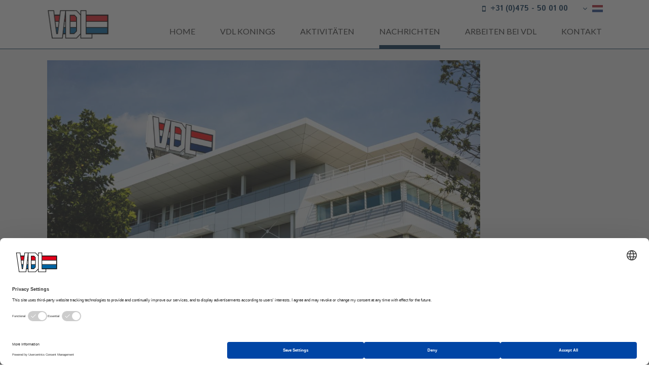

--- FILE ---
content_type: text/html; charset=utf-8
request_url: https://www.vdlkonings.com/de/nieuws/archief/2023/vdl-groep-realisiert-2022-weiteres-kraftiges-wachstum
body_size: 8121
content:
<!DOCTYPE html>
<html>
<head>
	<meta name="viewport" content="width=device-width, initial-scale=1"/>
	<meta http-equiv="X-UA-Compatible" content="IE=edge" />
<meta http-equiv="content-type" content="text/html; charset=utf-8" />
<meta name="robots" content="index,follow" />
<meta name="generator" content="Wenetic CMS" />
<title>VDL Groep realisiert 2022 weiteres kräftiges Wachstum</title>
<meta property="og:title" content="VDL Groep realisiert 2022 weiteres kräftiges Wachstum" />
<link rel="canonical" href="https://www.vdlkonings.com/de/nieuws/archief/2023/vdl-groep-realisiert-2022-weiteres-kraftiges-wachstum" />
<meta name="description" content="Nach einem eher z&ouml;gerlichen Beginn wurde das Jahr 2022 f&uuml;r die VDL Groep vor allem ein Jahr des kr&auml;ftigen Wachstums. Trotz der ungewissen geopolitischen Lage und externer Herausforderungen infolge von M&auml;ngeln (Personal und Materia" />
<meta property="og:description" content="Nach einem eher z&ouml;gerlichen Beginn wurde das Jahr 2022 f&uuml;r die VDL Groep vor allem ein Jahr des kr&auml;ftigen Wachstums. Trotz der ungewissen geopolitischen Lage und externer Herausforderungen infolge von M&auml;ngeln (Personal und Materia" />
<link rel="shortcut icon" type="image/ico" href="/_theme/vdl/images/favicon.ico" />
<link rel="alternate" href="https://www.vdlkonings.com/de/nieuws" hreflang="de-NL" /><meta property="og:type" content="article" /><meta name="twitter:description" content="Nach einem eher z&ouml;gerlichen Beginn wurde das Jahr 2022 f&uuml;r die VDL Groep vor allem ein Jahr des kr&auml;ftigen Wachstums. Trotz der ungewissen geopolitischen Lage und externer Herausforderungen infolge von M&auml;ngeln (Personal und Materia" /><meta name="twitter:title" content="VDL Groep realisiert 2022 weiteres kräftiges Wachstum" /><meta property="og:image" content="https://www.vdlkonings.com/_cache/_public/SAEYS_VDL_Hoofdkantoor_2U3A6760_YXJfMTI2MHg4NDBfZF8xX2pwZ18vX2Fzc2V0L19wcml2YXRlL25ld3MvNDA4Njk_80c3c415.jpg" /><meta name="twitter:card" content="summary_large_image" /><meta name="twitter:image" content="https://www.vdlkonings.com/_cache/_public/SAEYS_VDL_Hoofdkantoor_2U3A6760_YXJfNjAweDMwMF9kXzFfanBnXy9fYXNzZXQvX3ByaXZhdGUvbmV3cy80MDg2OQ_91c991e2.jpg" />	<link rel="stylesheet" type="text/css" href="/_cache/_public/core_15e053be11c1fb236545acdd4e74e155.css" nonce="ef74ed2783a6c5e199d7db3fa2bfb627"/>
<link rel="stylesheet" type="text/css" href="/_cache/_public/default_97f8acd4d3c42b72aff0c6c0cee2ed73.css" nonce="ef74ed2783a6c5e199d7db3fa2bfb627"/>
<link rel="stylesheet" type="text/css" media="screen" href="/_cache/_public/default_88f0bfaffd1f82ee1a897f313aa29c37.css" nonce="ef74ed2783a6c5e199d7db3fa2bfb627"/>
<link rel="stylesheet" type="text/css" media="print" href="/_cache/_public/default_dfbb9c1942a8389f4d00d93b9e5730ef.css" nonce="ef74ed2783a6c5e199d7db3fa2bfb627"/>
	<script type="text/javascript" src="https://www.googletagmanager.com/gtag/js?id=G-137TBK3MEY"></script>
<script type="text/javascript" src="/_cache/_public/core_58a7e57d227cbbf82b6e140f452e31c4.js"></script>
<script type="text/javascript" src="/_cache/_public/default_1d3d509c5fa6760a4bb92a81245bf4b5.js"></script>
	<!-- Google Tag Manager -->
<script>(function(w,d,s,l,i){w[l]=w[l]||[];w[l].push({'gtm.start':
new Date().getTime(),event:'gtm.js'});var f=d.getElementsByTagName(s)[0],
j=d.createElement(s),dl=l!='dataLayer'?'&l='+l:'';j.async=true;j.src=
'https://www.googletagmanager.com/gtm.js?id='+i+dl;f.parentNode.insertBefore(j,f);
})(window,document,'script','dataLayer','GTM-5WSPR5Z');</script>
<!-- End Google Tag Manager --></head>
<body >













<nav id="mobile-menu">
    <a href="#" id="mobile-menu-close"></a>
		<div class="lang"><ul>
			<li class="link">
			<a href="/de/nl">NL</a>
					</li>
		</ul></div>    <a class="tel" href="tel:+31 (0)475 - 50 01 00">+31 (0)475 - 50 01 00</a>		<ul>
			<li class="link">
			<a href="/de">Home</a>
					</li>
			<li class="link">
			<a href="/de/over-ons">VDL Konings</a>
			<ul>
			<li class="link">
			<a href="/de/over-ons/geschichte">Geschichte</a>
					</li>
			<li class="link">
			<a href="/de/over-ons/certificering">Zertifizierung</a>
					</li>
			<li class="link">
			<a href="/de/over-ons/vdl-groep">VDL Groep</a>
					</li>
		</ul>		</li>
			<li class="link">
			<a href="/de/activiteiten">Aktivitäten</a>
			<ul>
			<li class="link">
			<a href="/de/activiteiten/turnkey-projects-1">Turnkey Projekte</a>
					</li>
			<li class="link">
			<a href="/de/activiteiten/webhandling">Webhandling</a>
					</li>
			<li class="link">
			<a href="/de/activiteiten/systemen-modules">Systeme & Module</a>
					</li>
			<li class="link">
			<a href="/de/activiteiten/machinebouw">Störstoffabscheider</a>
					</li>
		</ul>		</li>
			<li class="section">
			<a href="/de/nieuws">Nachrichten</a>
					</li>
			<li class="link">
			<a href="https://www.werkenbijvdl.nl/bedrijfspresentatie/42/vdl-konings" target="_blank">Arbeiten bei VDL</a>
					</li>
			<li class="link">
			<a href="/de/contact">Kontakt</a>
					</li>
		</ul>    </nav>
<div id="wrap">
	<header>
		<div class="inner">
            			<a class="logo" href="/de" itemscope itemtype="https://schema.org/Organization">
				<meta itemprop="name" content="VDL Konings" />
				<img itemprop="image" src="/_cache/_public/VDL-groep-logo_cl8weDEzMF9kXzFfcG5nXy9fdGhlbWUvdmRsL2ltYWdlcy9mcm9udGVuZA_369bebea.png" />
			</a>
            			<div>
				<div class="top">
                    <nav class="top-nav">
                                            </nav>
										<div class="tel">+31 (0)475 - 50 01 00</div>					<nav class="lang"><ul>
			<li class="link">
			<a href="/de/nl">NL</a>
					</li>
		</ul></nav>									</div>
				<nav id="menu-main"><ul id="top">
			<li class="link">
			<a href="/de">Home</a>
					</li>
			<li class="link">
			<a href="/de/over-ons">VDL Konings</a>
			<ul>
			<li class="link">
			<a href="/de/over-ons/geschichte">Geschichte</a>
					</li>
			<li class="link">
			<a href="/de/over-ons/certificering">Zertifizierung</a>
					</li>
			<li class="link">
			<a href="/de/over-ons/vdl-groep">VDL Groep</a>
					</li>
		</ul>		</li>
			<li class="link">
			<a href="/de/activiteiten">Aktivitäten</a>
			<ul>
			<li class="link">
			<a href="/de/activiteiten/turnkey-projects-1">Turnkey Projekte</a>
					</li>
			<li class="link">
			<a href="/de/activiteiten/webhandling">Webhandling</a>
					</li>
			<li class="link">
			<a href="/de/activiteiten/systemen-modules">Systeme & Module</a>
					</li>
			<li class="link">
			<a href="/de/activiteiten/machinebouw">Störstoffabscheider</a>
					</li>
		</ul>		</li>
			<li class="section">
			<a href="/de/nieuws">Nachrichten</a>
					</li>
			<li class="link">
			<a href="https://www.werkenbijvdl.nl/bedrijfspresentatie/42/vdl-konings" target="_blank">Arbeiten bei VDL</a>
					</li>
			<li class="link">
			<a href="/de/contact">Kontakt</a>
					</li>
		</ul></nav>
				<a href="#" id="mobile-menu-toggle"></a>
			</div>
		</div>
	</header>

			<main>
	    		
	    		
	    			    		<section class="content">
	    		  <div class="inner grid">
	    		      <nav id="menu-breadcrumbs"><ul itemscope itemtype="https://schema.org/BreadcrumbList"><li itemprop="itemListElement" itemscope  itemtype="https://schema.org/ListItem"><a itemtype="https://schema.org/Thing" itemprop="item" href="/de"><span itemprop="name">Home</span></a><meta itemprop="position" content="1"></li><li itemprop="itemListElement" itemscope  itemtype="https://schema.org/ListItem"><a itemtype="https://schema.org/Thing" itemprop="item" href="/de/nieuws"><span itemprop="name">Nachrichten</span></a>    <meta itemprop="position" content="2"></li><li itemprop="itemListElement" itemscope  itemtype="https://schema.org/ListItem"><a itemtype="https://schema.org/Thing" itemprop="item" href="/de/nieuws/archief"><span itemprop="name">Nieuws archief</span></a>    <meta itemprop="position" content="3"></li></ul></nav>	    		      <div class="news list"
         >
	<div class="news-view-wrap">
	<div class="news-view">

				<div class="img">
			<figure>
				<img src="/_cache/_public/SAEYS_VDL_Hoofdkantoor_2U3A6760_YXJfMTI2MHg4NDBfZF8xX2pwZ18vX2Fzc2V0L19wcml2YXRlL25ld3MvNDA4Njk_80c3c415.jpg" alt="VDL Groep realisiert 2022 weiteres kräftiges Wachstum" />
							<figcaption></figcaption>
						</figure>
		</div>
				<div class="text">
	        <a class="print"></a>
			<h1>VDL Groep realisiert 2022 weiteres kräftiges Wachstum</h1>
			<div class="pub-date">24 März 2023</div>

			<div class="introduction">
				<p>Nach einem eher z&ouml;gerlichen Beginn wurde das Jahr 2022 f&uuml;r die VDL Groep vor allem ein Jahr des kr&auml;ftigen Wachstums. Trotz der ungewissen geopolitischen Lage und externer Herausforderungen infolge von M&auml;ngeln (Personal und Material) und steigender Kosten (L&ouml;hne, Energie und Material) konnten drei der vier Gesch&auml;ftsbereiche ein Umsatzwachstum im zweistelligen Bereich verzeichnen. Im vierten Gesch&auml;ftsbereich wurde ein leichter Zuwachs realisiert. Das Ergebnis entwickelte sich ebenfalls positiv. Da der Auftragsbestand (ohne den Gesch&auml;ftsbereich Automontage) auf hohem Niveau bleibt, wird auch 2023 im Zeichen der Organisation des Wachstums stehen.</p>			</div>
			<div class="content">
				<p>Der kombinierte Umsatz belief sich 2022 auf 5,752 Milliarden Euro, was im Vergleich zum Jahresumsatz 2021 (4,995 Milliarden Euro) einem Anstieg von 16 Prozent entspricht. Das Nettoergebnis stieg von 225 Millionen Euro 2021 auf 298 Millionen Euro 2022 an; davon entfielen 122 Millionen Euro auf Einzelertr&auml;ge und 176 Millionen auf operative Ertr&auml;ge. Der Auftragsbestand hatte in Woche 11/2023 (ohne den Gesch&auml;ftsbereich Automontage) einen Umfang von 2,019 Milliarden Euro gegen&uuml;ber 1,734 Milliarden Euro in Woche 11/2022. Dies entspricht einem Wachstum von 16 Prozent. Die Zahl der Besch&auml;ftigten stieg im selben Zeitraum trotz des umk&auml;mpften Arbeitsmarkts um 940 auf 16.585 an (Zuwachs von 6 %).&nbsp;</p>
<h2>&bdquo;Sch&ouml;ner Beweis f&uuml;r &sbquo;Gemeinsam stark&lsquo;&ldquo;</h2>
<p>Vorstandsvorsitzender Willem van der Leegte: &bdquo;Dass unsere VDL-Unternehmen trotz der schwierigen externen Bedingungen in der Lage waren, ein so starkes Umsatzwachstum zu realisieren, ist nat&uuml;rlich ein sch&ouml;ner Beweis f&uuml;r den Erfolg unseres Grundsatzes &sbquo;Gemeinsam stark&lsquo;. Drei der vier Gesch&auml;ftsbereiche &ndash; Zulieferungen, Busse und Fertigprodukte &ndash; haben im vergangenen Jahr zusammen ein Wachstum von sage und schreibe 26 Prozent erwirtschaftet. Auch dass der Umsatz im vierten Gesch&auml;ftsbereich, Automontage, leicht gestiegen ist (um 2 Prozent), obwohl VDL Nedcar vor allem aufgrund des Materialmangels an einem Viertel aller Produktionstage stillgelegt werden musste, ist eine &uuml;berragende Leistung unserer Belegschaft in Born. Das Gesamtwachstum des Jahres 2022 beweist ganz klar, dass sich unsere langj&auml;hrigen hohen Investitionen in Innovationen (Gesamtinvestition 2022: 246 Millionen Euro in Geb&auml;ude und sonstige Betriebsmittel und 170 Millionen Euro in Forschung und Entwicklung) gelohnt haben. In unseren f&uuml;nf Wachstumsm&auml;rkten Science, Technology &amp; Health, Mobility, Energy &amp; Sustainability, Infratech und Foodtech sind wir gut aufgestellt, um unseren Kunden weiterhin Mehrwerte zu bieten. Das vergangene Jahr stand darum auch, unter komplexen Bedingungen, gr&ouml;&szlig;tenteils im Zeichen der Organisation dieses Wachstums.&ldquo;</p>
<h2>Zulieferungen</h2>
<p>Der Umsatz des Gesch&auml;ftsbereichs Zulieferungen stieg von 1,851 Milliarden Euro 2021 auf 2,411 Milliarden Euro 2022 an. Dieser Zuwachs um volle 30&nbsp;Prozent ist vor allem der Tatsache zu verdanken, dass sich die VDL-Betriebe, die in diesem Gesch&auml;ftsbereich t&auml;tig sind, auf gesamter Breite positiv entwickelt haben. Die Fokussierung auf hochwertige Innovation und Digitalisierung sowie unsere langfristigen und stabilen Beziehungen mit unseren Kunden und anderen Partnern haben ebenfalls zur Festigung unserer Position beigetragen. <br /> Handelskonflikte, die Coronapandemie und die Krise in der Ukraine haben unser Bewusstsein gest&auml;rkt, dass wir unsere Abh&auml;ngigkeit von anderen Kontinenten verringern sollten. Das f&uuml;hrte dazu, dass sich &uuml;berall auf der Welt wieder ein Trend zum Reshoring (die R&uuml;ckverlagerung von Aktivit&auml;ten ins eigene Land) entwickelte. Da die Zulieferbetriebe von VDL auf drei Kontinenten ans&auml;ssig sind, k&ouml;nnen wir unsere Kunden in aller Welt lokal beliefern, wodurch wir weniger von geopolitischen Entwicklungen beeinflusst werden. <br /> Der Auftragsbestand des Gesch&auml;ftsbereichs Zulieferungen hat sich innerhalb von 12 Monaten von 855 Millionen Euro in Woche 11/2022 auf 939 Millionen Euro in Woche 11/2023 erh&ouml;ht.</p>
<h2>Automontage</h2>
<p>Der Gesch&auml;ftsbereich Automontage verzeichnete 2022 ein leichtes Wachstum: von 2,051 Milliarden Euro 2021 auf 2,085 Milliarden Euro 2022 (ein Anstieg um 2 Prozent). Dass die Produktion bei VDL Nedcar w&auml;hrend eines Viertels der Produktionszeit, vor allem infolge des Materialmangels, notgedrungen stillgelegt werden musste, hatte erhebliche Folgen. Dennoch konnte VDL Nedcar im Jahr 2022 dank der Flexibilit&auml;t unserer Besch&auml;ftigten ein Produktionsvolumen von 101.672 Fahrzeugen erzielen (2021: 105.214). <br /> Viel Energie wurde in die Akquisition neuer Auftraggeber investiert. Dieser Prozess wurde durch die aktuellen Entwicklungen in der Automobilindustrie, darunter der Angriffs Russlands auf die Ukraine und protektionistische Ma&szlig;nahmen wie das in Amerika verabschiedete Inflationsbek&auml;mpfungsgesetz nicht einfacher. Diese Entwicklungen hatten einen st&ouml;renden Einfluss auf die Entscheidung der OEMs f&uuml;r ihre Produktionsstandorte. Dadurch haben Newcomer in der weltweiten Pkw-Industrie, die den europ&auml;ischen Markt betreten wollen, erneut ihre Priorit&auml;ten gepr&uuml;ft. <br /> Andererseits f&uuml;hrt VDL Nedcar mit mehreren potenziellen Auftraggebern Gespr&auml;che &uuml;ber die Serienproduktion von Fahrzeugen und fokussiert dar&uuml;ber hinaus auch auf andere Aktivit&auml;ten im Bereich der Automotive-Industrie. <br /> So entwickelt sich VDL Nedcar vom unabh&auml;ngigen Autohersteller zum breit aufgestellten Partner f&uuml;r nachhaltige E-Mobilit&auml;t mit dem Ziel, mehr Wertsch&ouml;pfung und Zukunftsbest&auml;ndigkeit zu bieten. Der Ausbau der Aktivit&auml;ten bei VDL Nedcar in Born konzentriert sich auf drei Bereiche: die Montage von Fahrzeugen f&uuml;r verschiedene Auftraggeber, die Entwicklung nachhaltiger Mobilit&auml;tsl&ouml;sungen im Mobility Innovation Centre und die F&ouml;rderung der Wachstumsstrategie von VDL-Schwesterunternehmen, die ebenso wie VDL Nedcar in der Mobilit&auml;tsbranche operieren. In den vergangenen Jahren wurden bereits Grundst&uuml;cke erworben und Genehmigungen eingeholt, die f&uuml;r die Unterbringung dieser breiten Aktivit&auml;ten bei VDL Nedcar in Born erforderlich sind.<br /> Trotz aller Turbulenzen in der weltweiten Automobilindustrie bleiben wir hinsichtlich der langfristigen Perspektiven von VDL Nedcar und der davon abh&auml;ngigen Besch&auml;ftigung in Born optimistisch. VDL Nedcar hat bewiesen, sich flexibel auf die Nachfrage der Auftraggeber einstellen zu k&ouml;nnen und der Dynamik der Branche gewachsen zu sein.</p>
<h2>Busse</h2>
<p>Der Gesch&auml;ftsbereich Busse verzeichnete 2022 einen Umsatzanstieg von 18 Prozent: von 384 Millionen Euro 2021 auf 454 Millionen Euro 2022. Dies ist insbesondere dem weiteren Umsatzwachstum im Bereich der Linienbusse f&uuml;r den &ouml;ffentlichen Verkehr zu verdanken. Die Reisebusbetreiber blicken im Allgemeinen auf ein sehr ordentliches Jahr 2022 zur&uuml;ck. Die Verk&auml;ufe und Lieferungen von VDL Bus &amp; Coach folgten 2022 den Marktentwicklungen. Ein Fokus lag auf der Reduzierung der Lagerbest&auml;nde. Dank der Auftr&auml;ge f&uuml;r Reisebusse, die auch im regulierten Verkehr zum Einsatz kommen, der in geringerem Ma&szlig;e unter den Folgen der Coronapandemie zu leiden hatte, war VDL Bus &amp; Coach in der Lage, die Produktion in Zeiten des Konjunkturtiefs wiederaufzunehmen. Auch 2022 wurde VDL Bus &amp; Coach wieder seinem gro&szlig;en Ruf als f&uuml;hrender Partner der Energiewende auf dem Weg zu einem emissionsfreien &ouml;ffentlichen Verkehr gerecht. Es wurden unter anderem elektrische VDL-Citea-Busse nach Deutschland, Italien, Island, Luxemburg, Norwegen und in den niederl&auml;ndischen und belgischen Heimatmarkt geliefert. <br /> Im September 2022 stellte VDL Bus &amp; Coach auf der Mobilit&auml;tsmesse Innotrans in Berlin die VDL-Citea-Busse der neuen Generation vor. Die Reaktionen waren ausgesprochen positiv. Inzwischen hat VDL Bus &amp; Coach mit der Auslieferung der neuen Generation der VDL-Citeas begonnen. VDL Bus &amp; Coach arbeitet dar&uuml;ber hinaus aktiv an Innovationen mit, darunter autonome Funktionen, Wasserstoff als Kraftstoff, der nachhaltige Einsatz von Verbundmaterialien und die Nutzung gebrauchter Bus-Akkus zur Energiespeicherung, wodurch sie ein &bdquo;zweites Leben&ldquo; erhalten. Die Fabrik im belgischen Roeselare wurde in Betrieb genommen und wird 2023 als Paradebeispiel f&uuml;r Nachhaltigkeit und Innovation fungieren: ein energieneutraler Produktionsstandort mit einer Fl&auml;che von &uuml;ber 20.000 Quadratmetern, ausgestattet mit Solarmodulen und Fu&szlig;bodenheizung. VDL Bus &amp; Coach bleibt damit ein Vorreiter im n&auml;chsten Kapitel auf dem Weg zu einer energieeffizienten Zukunft und einer Welt der E-Mobilit&auml;t. Der Auftragsbestand des Gesch&auml;ftsbereichs Busse erh&ouml;hte sich in den letzten 12 Monaten von 421 Millionen Euro in Woche 11/2022 auf 497 Millionen Euro in Woche 11/2023.</p>
<h2>Fertigprodukte</h2>
<p>Unsere Gesellschaften des Gesch&auml;ftsbereichs Fertigprodukte erzielten im vergangenen Jahr einen Gesamtumsatz von 802 Millionen Euro gegen&uuml;ber 669 Millionen im Jahr 2021. Dieser Zuwachs um 20&nbsp;Prozent ist vor allem der Tatsache zu verdanken, dass sich unsere Betriebe in diesem Gesch&auml;ftsbereich auf gesamter Breite positiv entwickelt haben. Der Auftragsbestand stieg in den letzten zw&ouml;lf Monaten von 458 Millionen Euro in Woche 11/2022 auf 583 Millionen Euro in Woche 11/2023 an.&nbsp;&nbsp;</p>
<h2>Aussichten</h2>
<p>Das Wachstum des Jahres 2022 bei der VDL Groep wird sich voraussichtlich im Jahr 2023 fortsetzen. Das Wachstum des industriellen Familienunternehmens mit Hauptsitz im niederl&auml;ndischen Eindhoven wird f&uuml;r das gesamte Jahr auf 5 bis 10 Prozent gesch&auml;tzt. Damit wird das Jahreswachstum dieses Jahr voraussichtlich &uuml;ber 6 Milliarden Euro betragen. Im laufenden Jahr verfolgt die VDL Groep ein noch ehrgeizigeres Investitionsprogramm als im Vorjahr. Die &uuml;ber 100 VDL-Konzerngesellschaften werden 2023 sch&auml;tzungsweise insgesamt 300 Millionen Euro in Geb&auml;ude und andere Betriebsmittel investieren.<br /> Die Brainport-Region Eindhoven, die Heimatbasis der VDL Groep, verzeichnet ebenfalls ein starkes Wachstum und ist auf dem besten Weg, sich zum wichtigsten Wachstumsmotor der Niederlande zu entwickeln. Jeder, der hierzu einen Beitrag leisten will, muss dazu Gelegenheit erhalten. Das setzt voraus, dass auch den Rahmenbedingungen, die f&uuml;r die Unterst&uuml;tzung dieses Wachstums erforderlich sind, gen&uuml;gend Aufmerksamkeit gewidmet wird: die Region muss erreichbar bleiben und ein attraktives Wohn-, Lebens- und Unternehmensumfeld mit Raum f&uuml;r erschwingliche Wohn- und Betriebsgeb&auml;ude bieten, es m&uuml;ssen gen&uuml;gend qualifizierte Arbeitskr&auml;fte verf&uuml;gbar sein und es muss eine L&ouml;sung f&uuml;r die Netzengpass-Problematik im Energiesektor gefunden werden. Was die Energieknappheit betrifft, sehen wir in unserer innovativen Region gute M&ouml;glichkeiten, auf lokaler Ebene Nachfrage und Angebot zusammenzubringen.&nbsp;</p>
<h2>&Uuml;ber die VDL Groep&nbsp;</h2>
<p>Gemeinsam stark! Dies ist das Fundament der VDL Groep, eines international t&auml;tigen industriellen Familienunternehmens mit Hauptsitz in der Brainportregion im niederl&auml;ndischen Eindhoven. Seit 2017 steht die dritte Generation der Familie Van der Leegte am Ruder des 1953 gegr&uuml;ndeten und nun 70 Jahre existierenden Unternehmens. Die VDL Groep ist mit &uuml;ber 16.000 Besch&auml;ftigten in 19 L&auml;ndern aktiv. Die Unternehmensgruppe umfasst mehr als 100 Konzerngesellschaften, die jeweils auf eine bestimmte Sparte spezialisiert sind und eng zusammenarbeiten. Die Aktivit&auml;ten dieser Unternehmen lassen sich in den &bdquo;f&uuml;nf Welten von VDL&ldquo; zusammenfassen: Science, Technology &amp; Health, Mobility, Energy &amp; Sustainability, Infratech und Foodtech. Der kombinierte Umsatz belief sich 2022 auf 5,752 Milliarden Euro.</p>			</div>

			
			<a class="button-links" href="/de/nieuws/archief/2023">Zurück zur Übersicht</a>
		</div>
	</div>
</div></div>	    		  </div>
	            </section>
	    		
	    		
	    					</main>

<footer>
	<div class="inner grid">
		<div class="snippet index width-33 w-s-contact-small"
         >
	<address itemprop="address" itemscope itemtype="https://schema.org/PostalAddress">
        <h3 itemprop="name">VDL Konings</h3>        <div class="address">
        <span itemprop="streetAddress">Bosstraat 93</span>,        <span itemprop="postalCode">6071 XT</span>        <span itemprop="addressLocality">Swalmen,</span>        <span itemprop="addressCountry">Nederland</span>        </div>
                <div class="phone">
            <span class="prefix">T:</span>
            <span itemprop="telephone">+31 (0)475 - 50 01 00</span>
        </div>
                        <div class="fax">
            <span class="prefix">F:</span>
            <span itemprop="faxNumber">+31 (0)475 - 50 01 01</span>
        </div>
                        <div class="email">
            <span class="prefix">E:</span>
            <a href="mailto:info@vdlkonings.com" itemprop="email">info@vdlkonings.com</a>
        </div>
        				        </address>
</div>
<div class="form index width-33"
         >
	<div class="form" id="form-element-1-6970453016ca6-holder">
		<form
		id="form-element-1-6970453016ca6"				method="post"
		action="/de/nieuws/archief/2023/vdl-groep-realisiert-2022-weiteres-kraftiges-wachstum"
		        	>
					<div  id="form-element-2-6970453016d63-holder" class="input hidden">
	<input
		id="form-element-2-6970453016d63"
				type="hidden"
		name="__formFootprint"
		value="64a59cd9549b8cfd3f16da3df03d1820"
					/>
    </div>
					<div  id="form-element-3-69704530170e0-holder" class="input hidden">
	<input
		id="form-element-3-69704530170e0"
				type="hidden"
		name="_csrf_token"
		value="6xvXEiWtST-qecVnzaFpNyHQTPpsXVR-zQ5nvwrURtI"
					/>
    </div>
					<div  id="UserFormField_5043-holder"
     class="input text">
    	<label
						for="UserFormField_5043"			>
		Ihre Name:	</label>
    <input
        id="UserFormField_5043"
                                                                                type="text"
        name="UserFormField_5043"
        value=""
                    />
            </div>
					<div  id="UserFormField_5047-holder"
     class="input text">
    	<label
						for="UserFormField_5047"			>
		E-Mail:	</label>
    <input
        id="UserFormField_5047"
                                                                                type="text"
        name="UserFormField_5047"
        value=""
                    />
            </div>
					<div  id="UserFormField_5050-holder"
     class="input text">
    	<label
						for="UserFormField_5050"			>
		Telefon:	</label>
    <input
        id="UserFormField_5050"
                                                                                type="text"
        name="UserFormField_5050"
        value=""
                    />
            </div>
					<div  id="UserFormField_5053-holder" class="input textarea">
		<label
						for="UserFormField_5053"			>
		Ihre Frage / Bemerkung:	</label>
	<textarea
		rows="2"		cols="20"		id="UserFormField_5053"
												        		name="UserFormField_5053"
			></textarea>
	    
	</div>
					<div  id="UserFormField_5055-holder" class="input submit">
	<input
		id="UserFormField_5055"
		class="btn"
										type="submit"
		name="UserFormField_5055"
		value="Senden"
					data-submitdisabled="1500"
			 />
    </div>			</form>
</div></div>	</div>
	<small>
		<nav id="menu-footer" class="inner">
						<a class="logo" href="/de">
				<img src="/_cache/_public/VDL-groep-logo_cl8weDgwX2RfMV9wbmdfL190aGVtZS92ZGwvaW1hZ2VzL2Zyb250ZW5k_8a8502fb.png" />
			</a>
            								</nav>
	</small>
</footer>
</div>
<!-- Google Tag Manager (noscript) -->
<noscript><iframe src="https://www.googletagmanager.com/ns.html?id=GTM-5WSPR5Z"
height="0" width="0" style="display:none;visibility:hidden"></iframe></noscript>
<!-- End Google Tag Manager (noscript) --></body>
</html>

--- FILE ---
content_type: text/css
request_url: https://www.vdlkonings.com/_cache/_public/default_97f8acd4d3c42b72aff0c6c0cee2ed73.css
body_size: 8353
content:
@import url('https://fonts.googleapis.com/css?family=Istok+Web:400,400i,700,700i');@import url('https://fonts.googleapis.com/css?family=Lato:400,400i,700,700i');@import url('//fonts.googleapis.com/css?family=Bitter:400,400i,700');@font-face{font-family: 'Lato';src: url('/_theme/vdl/css/frontend/../../fonts/lato-medium.woff2') format('woff2'),url('/_theme/vdl/css/frontend/../../fonts/lato-medium.woff') format('woff');font-weight: 500;font-style: normal;}@font-face{font-family: 'Lato';src: url('/_theme/vdl/css/frontend/../../fonts/lato-semibold.woff2') format('woff2'),url('/_theme/vdl/css/frontend/../../fonts/lato-semibold.woff') format('woff');font-weight: 600;font-style: normal;}@font-face{font-family: 'Lato';src: url('/_theme/vdl/css/frontend/../../fonts/lato-mediumitalic.woff2') format('woff2'),url('/_theme/vdl/css/frontend/../../fonts/lato-mediumitalic.woff') format('woff');font-weight: 500;font-style: italic;}@font-face{font-family: 'Lato';src: url('/_theme/vdl/css/frontend/../../fonts/lato-semibolditalic.woff2') format('woff2'),url('/_theme/vdl/css/frontend/../../fonts/lato-semibolditalic.woff') format('woff');font-weight: 600;font-style: italic;}html{font-size: 62.5%;}body{font: 400 1.8rem/1.444 'Istok Web',sans-serif;color: #666;}h1,h2,h3,h4,h5,h6{font-family: 'Lato',sans-serif;color: #002c51;font-weight: 600;}h1{font-size: 3rem;line-height: 1;font-weight: 400;margin: 1em 0 1em;}h2{font-size: 2.4rem;line-height: 1.25;margin: 2em 0 0.5em;}h3{font-size: 2.2rem;line-height: 1.1818;margin: 2em 0 0.5em;}h4{font-size: 2rem;line-height: 1.3;margin: 2em 0 0.2em;}h5,h6{font-size: 1.8rem;line-height: 1.333;margin: 2em 0 0.2em;}p,address{margin: 0 0 1.5em 0;}address{font: inherit;}a{color: #0080c9;text-decoration: none;}a:hover,a:focus{color: #002c51;text-decoration: underline;outline: none;}a,a:before,a:after{-webkit-transition: all 0.25s;transition: all 0.25s;}ul,ol{margin: 0 0 1.5em 0;padding: 0 0 0 1.7em;list-style: none;}ol{list-style: decimal;}li{line-height: inherit;}ul li::before{content: "\f0c8";position: absolute;font-size: 1.1rem;line-height: 1;margin: 0.7em 0 0 -1.8em;color: #002c51;font-family: 'FontAwesome';}ul.lijst-groter{font-size: 2rem;}ul.lijst-groter > li + li{margin-top: 1em;}ul.geen-bullets{padding-left: 0;}ul.geen-bullets li::before{display: none;}table{margin: 0 0 1.5em 0;}blockquote{font-family: 'Bitter',serif;margin: 1.5em 0;padding: 0;border: none;font-size: 2.6rem;}blockquote p{display: inline;font: inherit;margin: 0;}blockquote p:before{content: "\201C";}blockquote p:after{content: "\201D";}hr{margin: 3em 0;border: 0;border-top: 1px solid #e1e1e1;clear: both;}img[style*="float: left"],img[style*="float:left"]{margin-right: 2em;margin-bottom: 1.5em;}img[style*="float: right"],img[style*="float:right"]{margin-left: 2em;margin-bottom: 1.5em;}p.intro{font-size: 2rem;line-height: 1.4;color: #333;}a[href$=".pdf"]:not([class])::before{content: "\f1c1";color: rgb(243,146,0);font-family: 'FontAwesome';margin-right: 0.5em;}a.button{}a.button-links{}a[class*="button"]{display: inline-block;color: #002c51;font-size: 1.6rem;line-height: 1.6rem;text-transform: uppercase;padding: 1.5rem 3rem;border: 2px solid #002c51;border-radius: 4px;}a.button-blauw{background-color: #002c51;color: #fff;}a.button-oranje{background-color: #f29200;color: #fff;border-color: #f29200;}a.button-links{text-align: right;}a.button:after,a.button-links:before{content: "\f105";display: inline-block;font-family: 'FontAwesome';font-size: 1.8rem;margin-left: 0.6em;}a.button-links:before{content: "\f104";margin-left: 0;margin-right: 0.6em;}a[class*="button"]:hover,a[class*="button"]:focus,a.btn:focus{background-color: #002c51;text-decoration: none;color: #fff;}a.button:hover:after,a.button:focus:after{transform: translateX(1.5rem);}a.button-links:hover:before,a.button-links:focus:before{transform: translateX(-1.5rem);}a.button-blauw:hover{background-color: transparent;color: #002c51;}a.button-oranje:hover{background-color: transparent;color: #f29200;}a.pijl-links{}a.pijl-rechts{}a.pijl-rechts::after,a.pijl-links::before{content: "\f105";font-family: 'FontAwesome';margin-left: 0.5em;display: inline-block;text-decoration: none;}a.pijl-links::before{content: "\f104";margin-left: 0;margin-right: 0.5em;}p.tijdlijn{position: relative;border-bottom: 1px solid #e1e1e1;padding: 0 0 0.4em 0;display: flex;}p.tijdlijn > strong:first-child{color: #002c51;position: relative;width: 5rem;left: 0;top: 0;padding-right: 2rem;flex: 0 0 auto;}p.tijdlijn > strong:first-child:after{content: "-";position: absolute;right: 1.2rem;}p.tijdlijn + p.tijdlijn{margin-top: -1em;}img.onderschrift{border-bottom: 3rem solid #e1e1e1;}a.socialmedia-facebook{}a.socialmedia-linkedin{}a.socialmedia-twitter{}a.socialmedia-youtube{}a[class*="socialmedia-"]{font-family: 'FontAwesome';display: inline-block;position: relative;width: 2rem;height: 2rem;line-height: 2rem;font-size: 1.4rem;border: 1px solid #002c51;text-indent: 3rem;overflow: hidden;-webkit-transition-duration: 0.15s;transition-duration: 0.15s;}a[class*="socialmedia-"]::before{display: block;text-indent: 0;position: absolute;width: 2rem;left: 0;top: 0;text-align: center;color: #002c51;}a.socialmedia-facebook:before{content: "\f09a";}a.socialmedia-linkedin:before{content: "\f0e1";}a.socialmedia-twitter:before{content: "\f099";}a.socialmedia-youtube:before{content: "\f16a";}a[class*="socialmedia-"]:hover,a[class*="socialmedia-"]:focus{background-color: #002c51;-webkit-transform: scale(1.3);transform: scale(1.3);}a[class*="socialmedia-"]:hover::before,a[class*="socialmedia-"]:focus::before{color: #fff;}.pagination-divider::before{content: "|";}.pagination-ellipsis::before{content: "\2026";}#mobile-menu-toggle,#mobile-menu{display: none;}.inner{position: relative;max-width: 128rem;padding-left: 2.5rem;padding-right: 2.5rem;margin: auto;box-sizing: border-box;}.grid{display: flex;flex-wrap: wrap;padding-left: 0;}.grid > *{box-sizing: border-box;margin-left: 2.5rem;margin-bottom: 2.5rem;}.grid > *:not([class*="width-"]){width: calc(100% - 2.5rem);}.grid .grid{margin-left: -2.5rem;}[class*="width-"]{display: inline-block;vertical-align: top;}.width-20{width: calc(20% - 2.5rem);}.width-25{width: calc(25% - 2.5rem);}.width-33{width: calc(33.33% - 2.5rem);}.width-50{width: calc(50% - 2.5rem);}.width-66{width: calc(66.66% - 2.5rem);}.width-75{width: calc(75% - 2.5rem);}.v-intro{text-align: center;padding-left: 20%;padding-right: 20%;}.moduleTitle{font-size: 2.8rem;line-height: 3rem;margin: 1.5em 0 1em;font-family: 'Lato',sans-serif;color: #002c51;font-weight: 400;}.logo > img{max-height: 100%;display: inline-block;}nav ul{margin: 0;padding: 0;list-style: none;}nav ul li:before{display: none;content: "";position: static;font-size: inherit;line-height: inherit;margin: auto;color: inherit;font-family: inherit;}nav a{display: block;}nav > ul{display: flex;}#wrap{overflow: hidden;}header{position: fixed;z-index: 3;top: 0;left: 0;right: 0;background: #fff;border-bottom: 1px solid #002c51;}header > .inner{height: 10.8rem;display: flex;flex-direction: row;justify-content: space-between;align-items: center;-webkit-transition: height 0.1s;transition: height 0.1s;}header > .inner > div{display: flex;flex-direction: column;align-items: flex-end;height: 100%;}header > .inner > div:first-child{margin-left: auto;}header .logo{display: block;flex: 0 0 auto;}header .logo > img{height: 6.6rem;-webkit-transition: height 0.1s;transition: height 0.1s;}header .top{position: relative;z-index: 2;display: flex;font-size: 1.6rem;line-height: 2rem;margin-top: 1rem;align-items: center;-webkit-transition: all 0.1s;transition: all 0.1s;}header .tel{font-weight: 700;color: #002c51;margin-right: 1.5em;}header .tel:before{content: "\f10b";font-family: FontAwesome;font-size: 1.125em;font-weight: normal;margin-right: 0.6em;vertical-align: bottom;}header .lang{height: 14px;position: relative;padding-left: 24px;width: 21px;}header .lang:before{content: "\f107";font-family: 'FontAwesome';width: 24px;line-height: 14px;position: absolute;top: 0;left: 0;text-align: center;color: #002c51;}header .lang ul{display: block;position: absolute;list-style: none;padding: 0 2px 1px;margin: 0;max-height: 14px;overflow: hidden;transition: all 0.2s;background: #fff;transform-origin: top;}header .lang:hover ul,header .lang.hover ul{max-height: 174px;transform: scale(1.4);}header .lang ul > li:before{display: none;}header .lang ul > li,header .lang ul > li > a{display: block;height: 14px;width: 21px;}header .lang ul > li + li{margin-top: 6px;}.lang ul > li > a{background-size: 100% 100%;overflow: hidden;text-indent: 25px;}.lang ul > li > a[href*="nl"]{background-image: url('/_theme/vdl/css/frontend/../../images/frontend/flag-nl.png');}.lang ul > li > a[href*="nl-be"]{background-image: url('/_theme/vdl/css/frontend/../../images/frontend/flag-nl.png');}.lang ul > li > a[href*=".com"]{background-image: url('/_theme/vdl/css/frontend/../../images/frontend/flag-en.png');}.lang ul > li > a[href*=".de"]{background-image: url('/_theme/vdl/css/frontend/../../images/frontend/flag-de.png');}.lang ul > li > a[href*=".fr"]{background-image: url('/_theme/vdl/css/frontend/../../images/frontend/flag-fr.png');}.lang ul > li > a[href*=".ru"]{background-image: url('/_theme/vdl/css/frontend/../../images/frontend/flag-ru.png');}.lang ul > li > a[href*=".fi"]{background-image: url('/_theme/vdl/css/frontend/../../images/frontend/flag-fi.png');}.lang ul > li > a[href*=".ro"]{background-image: url('/_theme/vdl/css/frontend/../../images/frontend/flag-ro.png');}.lang ul > li > a[href*=".se"]{background-image: url('/_theme/vdl/css/frontend/../../images/frontend/flag-se.png');}.lang ul > li > a[href*=".es"]{background-image: url('/_theme/vdl/css/frontend/../../images/frontend/flag-es.png');}.lang ul > li > a[href$="nl"]{background-image: url('/_theme/vdl/css/frontend/../../images/frontend/flag-nl.png');}.lang ul > li > a[href$="nl-be"]{background-image: url('/_theme/vdl/css/frontend/../../images/frontend/flag-nl.png');}.lang ul > li > a[href$="en"]{background-image: url('/_theme/vdl/css/frontend/../../images/frontend/flag-en.png');}.lang ul > li > a[href$="de"]{background-image: url('/_theme/vdl/css/frontend/../../images/frontend/flag-de.png');}.lang ul > li > a[href$="fr"]{background-image: url('/_theme/vdl/css/frontend/../../images/frontend/flag-fr.png');}.lang ul > li > a[href$="ru"]{background-image: url('/_theme/vdl/css/frontend/../../images/frontend/flag-ru.png');}.lang ul > li > a[href$="fi"]{background-image: url('/_theme/vdl/css/frontend/../../images/frontend/flag-fi.png');}.lang ul > li > a[href$="ro"]{background-image: url('/_theme/vdl/css/frontend/../../images/frontend/flag-ro.png');}.lang ul > li > a[href$="se"]{background-image: url('/_theme/vdl/css/frontend/../../images/frontend/flag-se.png');}.lang ul > li > a[href$="es"]{background-image: url('/_theme/vdl/css/frontend/../../images/frontend/flag-es.png');}header nav.top-nav{font-size: 1.4rem;}header nav.top-nav:not(:only-child){margin-right: 2rem;}header nav.top-nav li{display: flex;}header nav.top-nav li + li::before{content: '|';margin: 0 0.5rem;display: inline-block;color: #999;}header nav.top-nav a{color: #999;}header nav#menu-main{margin-top: auto;font-size: 1.8rem;line-height: 1.4;margin-bottom: -1px;}header nav#menu-main a{color: #333;}header nav#menu-main a:hover,header nav#menu-main a:focus{color: #002c51;text-decoration: none;}header nav#menu-main > ul > li{position: relative;}header nav#menu-main > ul > li + li{margin-left: 5.5rem;}header nav#menu-main > ul > li > a{font-family: 'Lato',sans-serif;text-transform: uppercase;padding: 1.7rem 0 2.7rem;-webkit-transition: all 0.1s;transition: all 0.1s;}header nav#menu-main > ul ul,header > .active-bar{-webkit-transition: all 0.25s cubic-bezier(0.190,1.000,0.220,1.000);transition: all 0.25s cubic-bezier(0.190,1.000,0.220,1.000);}header nav#menu-main > ul ul{position: absolute;left: 0;padding: 1.5rem 0;min-width: 20rem;background-color: #fff;-webkit-transform: scaleY(0);-webkit-transform-origin: top;transform: scaleY(0);transform-origin: top;}header nav#menu-main > ul li > ul > li > a,header nav#menu-main > ul li > ul > li > a{opacity: 0;}header nav#menu-main > ul > li.wide{position: static;}header nav#menu-main > ul > li.wide > ul{display: flex;flex-wrap: wrap;left: 2.5rem;right: 2.5rem;padding-top: 3rem;padding-bottom: 0;padding-left: 2.5rem;padding-right: 2.5rem;}header nav#menu-main > ul > li.wide > ul ul{position: relative;padding: 0;-webkit-transform: scaleY(1);transform: scaleY(1);}header nav#menu-main > ul > li.wide > ul > li{flex-basis: 25%;padding-bottom: 3rem;display: block;}header nav#menu-main > ul > li.wide > ul > li:only-child{display: inline-block;}header nav#menu-main > ul > li.wide > ul > li > a{font-weight: bold;font-size: 1.9rem;padding-left: 0;padding-right: 0;}header nav#menu-main > ul > li.wide > ul > li{font-size: 1.8rem;}header nav#menu-main > ul > li.wide ul > li > a{font-family: 'Istok Web',sans-serif;padding-top: 0.3rem;padding-bottom: 0.3rem;padding-left: 0;padding-right: 0;}header nav#menu-main > ul > li:hover > ul,header nav#menu-main > ul > li.hover > ul{box-shadow: 0 2px 1px rgba(0,0,0,0.2);}header nav#menu-main > ul li:hover > ul,header nav#menu-main > ul li.hover > ul{-webkit-transform: scaleY(1);transform: scaleY(1);}header nav#menu-main > ul li:hover > ul > li > a,header nav#menu-main > ul li.hover > ul > li > a,header nav#menu-main > ul > li.wide:hover ul > li > a,header nav#menu-main > ul > li.wide.hover ul > li > a{opacity: 1;}header nav#menu-main > ul ul > li > a{padding: 0.6rem 2.5rem;}header nav#menu-main > ul > li:not(.wide) ul > li:hover > a,header nav#menu-main > ul > li:not(.wide) ul > li.hover > a,header nav#menu-main > ul > li.wide ul > li > a:hover,header nav#menu-main > ul > li.wide ul > li > a.hover{background-color: #f5f5f5;}header > .active-bar{position: absolute;bottom: 0;left: 0;height: 0.8rem;background-color: #002c51;pointer-events: none;}.socialmedia-header{font-family: 'FontAwesome';display: flex;margin-right: 2rem;}.socialmedia-header a{display: inline-block;position: relative;width: 2.4rem;height: 2.4rem;line-height: 2.4rem;font-size: 1.8rem;text-indent: 3rem;overflow: hidden;-webkit-transition-duration: 0.15s;transition-duration: 0.15s;}.socialmedia-header a span{display: none;}.socialmedia-header a + a{margin-left: 0.5rem;}.socialmedia-header a:before{display: block;text-indent: 0;position: absolute;width: 2.4rem;left: 0;top: 0;text-align: center;color: #002c51;}.socialmedia-header a.facebook:before{content: "\f09a";}.socialmedia-header a.linkedin:before{content: "\f0e1";}.socialmedia-header a.twitter:before{content: "\f099";}.socialmedia-header a.youtube:before{content: "\f16a";}.socialmedia-header a.instagram:before{content: '\f16d ';}.socialmedia-header a:hover,.socialmedia-header a:focus{background-color: #002c51;-webkit-transform: scale(1.2);transform: scale(1.2);}.socialmedia-header a:hover:before,.socialmedia-header a:focus:before{color: #fff;}#mobile-menu .socialmedia-header{margin-bottom: 1.5rem;margin-right: 0;}#mobile-menu .socialmedia-header a + a{margin-left: 1rem;}#mobile-menu .socialmedia-header a:before{color: #fff;}#mobile-menu .socialmedia-header a:hover,#mobile-menu .socialmedia-header a:focus{background-color: #fff;opacity: 1;}#mobile-menu .socialmedia-header a:hover:before,#mobile-menu .socialmedia-header a:focus:before{color: #002c51;}#mobile-menu ul + ul{font-size: 0.75em;margin-top: 2rem;}#mobile-menu ul + ul a{color: rgba(255,255,255,0.75);}main{display:block;position: relative;z-index: 2;padding-top: 10.9rem;}main > section{position: relative;}section#banner{z-index: 1;}section#banner ~ section.content{z-index: 2;}section.content > .grid:last-child{margin-bottom: -2.5rem;}section.content:not(.wide){padding: 2.5rem 0;}section.content.wide .w-s-newsletter-api{margin: 5rem 0;}section.content.alt{background: #f5f5f5;}.inner.grid.overlay{margin-top: -14rem;}.inner.grid.overlay > div{background-color: #fff;box-shadow: 0 2px 3px 0 rgba(0,0,0,0.25);}.inner.grid.overlay > div.transparent{background-color: transparent;padding: 0;box-shadow: none;}.inner.grid.overlay > div:not(.snippet):not(.transparent){padding: 3rem;}.inner.grid.overlay > div:not(.snippet) > :first-child{margin-top: 0;}.inner.grid.overlay .moduleTitle{font-size: 2.2rem;line-height: 1.1818;font-weight: 500;}.col2 .width-33 > div,.col2 .width-66 > div{margin-bottom: 2.5rem;}.col2 .width-33 > div:first-child,.col2 .width-66 > div:first-child{margin-top: 2.5rem;}.col2 .width-33 > div:first-child > :first-child,.col2 .width-66 > div:first-child > :first-child{margin-top: 0;}.content.wide > div:not(.banner2):not(.snippet){margin: 2.5rem;}.content.wide > .banner2 + div:not(.banner2):not(.snippet){margin-top: 5rem;}.content.wide > div:not(.banner2):not(.snippet):last-child{margin-bottom: 5rem;}nav#menu-breadcrumbs{font-size: 1.6rem;color: #999;}nav#menu-breadcrumbs a{color: inherit;display: inline;}nav#menu-breadcrumbs a:hover,nav#menu-breadcrumbs a:focus{color: #002c51;text-decoration: none;}nav#menu-breadcrumbs li + li:before{content: "\003E";display: inline;font-size: 0.6em;margin: auto 0.5em;}nav#menu-sub{background: #fff;border-bottom: 1rem solid #002c51;box-shadow: 0 2px 3px 0 rgba(0,0,0,0.25);padding: 3rem;align-self: flex-start;}nav#menu-sub + .width-66{padding-left: 1rem;}nav#menu-sub + .width-66 > div.wysiwyg:first-child > :first-child{margin-top: 0;}nav#menu-sub + .width-66 > div{margin-bottom: 2.5rem;}#section-header{font-family: 'Lato',sans-serif;color: #002c51;font-weight: 600;font-size: 2.4rem;line-height: 1.25;margin-bottom: 0.5em;}nav#menu-sub > ul{display: block;}nav#menu-sub > ul a{color: #777;}nav#menu-sub > ul li > a:hover,nav#menu-sub > ul li > a:focus,nav#menu-sub > ul li.active > a,nav#menu-sub > ul li.section > a{color: #002c51;text-decoration: none;}nav#menu-sub > ul li.active > a{font-weight: bold;}nav#menu-sub > ul ul{padding-left: 1em;margin-bottom: 0.5em;}nav#menu-sub > ul ul > li{margin-top: 0.2em;}nav#menu-sub > ul > li > a{font-size: 2rem;color: #333;position: relative;padding-right: 2rem;}nav#menu-sub > ul > li > a::after{content: "\f105";position: absolute;right: 1rem;top: 50%;-webkit-transform: translateY(-50%);transform: translateY(-50%);font-family: 'FontAwesome';font-weight: 400;}nav#menu-sub > ul > li + li{margin-top: 1rem;}footer{position: relative;z-index: 1;background: #eee;margin-top: auto;font-size: 1.6rem;border-top: 1px solid #002c51;}footer a{color: #002c51;}footer .logo{height: 4rem;}footer > .inner{padding-top: 8.8rem;padding-bottom: 6.4rem;}footer > .inner > div > .moduleTitle,footer > .inner > div > h3:first-child{margin-top: 0;}footer > small{display: block;background: #fff;font-size: inherit;padding: 2.5rem 0;}footer nav{display: flex;align-items: center;}footer nav ul{margin: 1.7rem 0 0 1.2rem;}footer nav ul:first-child{margin-left: 0;}footer nav li{padding: 0 1.2rem;line-height: 1;}footer nav ul:first-child > li:first-child{padding-left: 0;}footer nav li + li{border-left: 1px solid #002c51;}footer h3,footer .moduleTitle{font-size: 2.2rem;line-height: 2.6rem;color: #333;margin-bottom: 0.5em;}footer .width-33 + .width-33 + .width-33.form:nth-child(3){padding-left: 8rem;}footer .footer-logos{margin-left: auto;}footer .footer-logos a{display: inline;}footer .footer-logos > :first-child{margin: 0;}footer .footer-logos > :last-child{margin: 0;}figcaption{text-align: right;font-style: italic;font-size: 1.6rem;color: #002c51;padding: 0.2em 0;font-weight: 400;line-height: 1.2;}img.onderschrift{border-bottom: 0;}figure.caption{display: inline-block;margin-bottom: 1.5em;max-width: 100%;}figure.caption > img{margin: 0;float: none !important;}figure.caption > figcaption{text-align: left;font-family: 'Istok Web',sans-serif;}figure.caption[style*="float: left"],figure.caption[style*="float:left"]{margin-right: 2em;}figure.caption[style*="float: right"],figure.caption[style*="float:right"]{margin-left: 2em;}header .search form{display: flex;padding-left: 0.4rem;margin-left: 1.5rem;border-left: 1px solid #b3b3b3;}header .search form > div:not(.staticHtml):not(.submit){margin: 0;}header .search form > .input.text{width: 0;overflow: hidden;margin: 0;-webkit-transition: all 0.25s;transition: all 0.25s;}header .search form > .input.text > input[type="text"]{height: 1.6em;border: none;}header.search-active .search form > .input.text{width: 40rem;}header .search form > .input.submit,#mobile-menu .search form > .input.submit{position: relative;width: 1.6em;height: 1.6em;line-height: 1.6em;}header .search form > .input.submit > input[type="submit"],#mobile-menu .search form > .input.submit > input[type="submit"]{position: relative;z-index: 2;background: none;border: none;border-radius: 0;width: 1.6em;height: 1.6em;opacity: 0;padding: 0;}header .search form > .input.submit:after,#mobile-menu .search form > .input.submit:after{display: block;position: absolute;z-index: 1;content: "\f002";font-family: "FontAwesome";top: 0;right: 0;width: 1.6em;height: 1.6em;text-align: right;color: #002c51;font-size: 1.2em;}.searchResult + .searchResult{margin-top: 1.5em;}.searchResults .container{width: auto;}.searchResults .container > h3{border-bottom: 1px solid #e1e1e1;padding-bottom: 1rem;}.searchResults .container:before,.searchResults .container:after{display: none;}.pagination{display: flex;justify-content: center;align-items: center;margin: 2em 0;}.pagination a{display: inline-block;color: #002c51;font-size: 1.6rem;line-height: 1.6rem;text-transform: uppercase;padding: 1.5rem 3rem;border: 1px solid #002c51;border-radius: 4px;text-decoration: none;}.pagination .previous{margin-right: auto;}.pagination .next{margin-left: auto;}.pagination a:not(.inactive):hover,.pagination a:not(.inactive):focus,.pagination .page.active{background-color: #002c51;text-decoration: none;color: #fff;}.pagination .previous.inactive,.pagination .next.inactive{border-color: #999;color: #999;}.pagination .page{padding: 1rem;margin: 0 0.5rem;}.htmlimage figure{max-width: 100%;}.width-66 .w-s-linkblock-image{display: inline-block;}body.age-login-active{max-height: 100%;overflow: hidden;}#age-login-container{z-index: 10;position: fixed;display: flex;justify-content: center;align-items: center;top: 0;left: 0;width: 100%;height: 100%;background-color: #0b2c51;}#age-login{background-color: #fff;width: 39rem;min-height: 42.5rem;max-width: 90vw;max-height: 90vh;box-sizing: border-box;padding: 4rem 5rem;text-align: center;}.age-login-logo{width: 13.5rem;display: inline-block;}.age-login-denied{display: none;}.age-login-btn{display: inline-block;font-size: 1.6rem;font-weight: bold;text-transform: uppercase;color: #0b2c51;cursor: pointer;}.age-login-btn:hover,.age-login-btn:focus{color: #0080c9;text-decoration: none;}input.age-login-age-input{display: block;width: 100%;height: auto;border: 1px solid #0b2c51;margin: 1.5em 0;font-size: 2rem;line-height: 1;padding: 1.4rem;box-sizing: border-box;text-align: center;-moz-appearance: textfield;}input.age-login-age-input[type=number]::-webkit-inner-spin-button,input.age-login-age-input[type=number]::-webkit-outer-spin-button{-webkit-appearance: none;appearance: none;margin: 0;}input.age-login-age-input:hover,input.age-login-age-input:focus{box-shadow: none;border-color: #0b2c51;background-color: rgba(11,44,81,0.06);}input.age-login-age-input:invalid{border-color: red;box-shadow: none;background-color: rgba(255,0,0,0.05);}.age-login-company-title{color: #0b2c51;font-weight: 700;margin: 1em 0 1.8em;}.age-login-denied,.age-login-message{line-height: 1.8;}#age-login.too-young .age-login-message,#age-login.too-young input,#age-login.too-young .age-login-btn{display: none;}#age-login.too-young .age-login-denied{display: block;}.newsList > .newsItems{padding-bottom: 20px;}.newsList > .newsItems > a{display:block;text-decoration:none;color:inherit;transition: background 0.5s,padding 0.5s,margin 0.5s;}.newsList > .newsItems > a:hover{padding: 5px;margin: -5px;background:transparent;background:rgba(0,0,0,0.1);}.newsList > .newsItems > a > div.content p:last-child{margin-bottom:0;}.newsList > .newsItems .img{float: left;margin-right: 10px;}.newsList > .newsItems .img + .content:after{display: block;content:" ";clear: both;}.newsList > .newsItems .date,.newsItem > .date,.newsList > .newsItems .cat{opacity: 0.6;font-size: 11px;font-style: italic;display: inline;}.newsList > .newsItems .cat{margin-left: 5px;}.newsList > .newsItems .introduction,.newsItem > .content{margin-top: 10px;}.newsList > .newsItems .location{opacity: 0.6;font-size: 11px;font-style: italic;display: inline;}.newsList > .newsItems .location{margin-left: 5px;}.newsList > .newsItems .tag{opacity: 0.6;font-size: 11px;font-style: italic;display: inline;}.newsList > .newsItems .tag{margin-left: 5px;}.newsItem > .img{float: left;margin: 0 20px 10px 0;}.newsItem .img[data-w-cycle]{float: none;margin: 0 0 20px;}.newsItem figcaption{font-style: italic;font-size: 0.9em;line-height: 1.5;margin-top: 0.5em;}.newsItem .newsNav{clear: both;display: block;}.newsItem .newsPagination{display: flex;flex-wrap: wrap;}.newsItem .newsPagination .item{flex: 0 1 50%;}.newsItem .newsPagination .linkPrev::before{content: "\f30a";font-family: "FontAwesome5";padding-right: 5px;}.newsItem .newsPagination .linkNext::after{content: "\f30b";font-family: "FontAwesome5";padding-left: 5px;}.news.list .related{margin-top: 30px;}.news.list .related-item{display: inline-block;width: 150px;vertical-align: top;}.news.list .related-item + .related-item{margin-left: 10px;}section.content{overflow: hidden;}.news-list{display: flex;flex-direction: column;max-width: 96rem;}.news-archive-dropdown{position: relative;z-index: 1;background: #fff;display: inline-block;margin-left: auto;box-sizing: border-box;height: 5rem;width: 25rem;margin-bottom: 3.6rem;border: 1px solid #002c51;}.news-archive-dropdown > *{color: #002c51;text-transform: uppercase;font-size: 1.6rem;display: block;height: 0;overflow: hidden;box-sizing: border-box;margin-left: -1px;margin-right: -1px;padding-left: 1em;padding-right: 1em;}.news-archive-dropdown > div:first-child,.news-archive-dropdown:hover > a,.news-archive-dropdown.hover > a{line-height: calc(5rem - 2px);height: calc(5rem - 2px);}.news-archive-dropdown:hover > *,.news-archive-dropdown.hover > *{background: #002c51;color: #fff;}.news-archive-dropdown:after{position: absolute;z-index: 1;top: 0;right: 0.8em;height: calc(5rem - 2px);line-height: calc(5rem - 2px);content: "\f107";font-family: 'FontAwesome';color: #002c51;font-size: 1.2em;}.news-archive-dropdown:hover:after,.news-archive-dropdown.hover:after{color: #fff;content: "\f106";}.news-list .news-item{display: flex;font: inherit;color: inherit;background-color: #f4f4f3;}.news-list .news-item + .news-item{margin-top: 5rem;}.news-list .news-item:hover,.news-list .news-item:focus{text-decoration: none;color: inherit;}.news-list .news-item .image{width: 31.5rem;height: 21rem;flex: 0 0 auto;overflow: hidden;}.news-list .news-item .image > img{-webkit-transition: all 1.5s;transition: all 1.5s;}.news-list .news-item:hover .image > img,.news-list .news-item:focus .image > img{-webkit-transform: scale(1.1) rotate(-1deg);transform: scale(1.1) rotate(-1deg);}.news-list .news-item .content{position: relative;padding: 2.8rem 4rem;display: flex;flex-direction: column;flex: 1 1 100%;}.news-list .news-item .content > .hoverbar{position: absolute;left: 0;right: 0;bottom: 0;height: 0.8rem;background-color: #002c51;-webkit-transform: scaleX(0);-webkit-transform-origin: left;transform: scaleX(0);transform-origin: left;-webkit-transition: all 0.25s;transition: all 0.25s;}.news-list .news-item:hover .content > .hoverbar,.news-list .news-item:focus .content > .hoverbar{-webkit-transform: scaleX(1);transform: scaleX(1);}.news-list .news-item h3{margin: 0 0 0.2em;font-size: 2rem;font-weight: 600;flex: 0 0 auto;}.news-list .news-item .introduction{flex: 1 0 auto;}.news-list .news-item .date{font: 1.6rem / 1.5 'Lato',sans-serif;color: #999;flex: 0 0 auto;}.news-list{margin-bottom: 2em;}.news.list .pagination{max-width: 96rem;}.news-view-wrap{position: relative;margin-bottom: 5rem;}.news-view-wrap:before{content: "";position: absolute;z-index: -1;height: calc(100% + 7.5rem);width: 100vw;top: -2.5rem;left: 50%;transform: translateX(-50%);background: #eee;}.news-view{max-width: 96rem;background-color: #fff;}.news-view .img figure{position: relative;overflow: hidden;display: flex;max-height: 65vh;align-items: center;}.news-view .img figure > img{flex: 0 0 100%;}.news-view .img figcaption{position: absolute;left: 0;right: 0;bottom: 0;padding: 2.5rem 5rem;background-color: rgba(0,44,81,0.8);color: #fff;text-align: left;cursor: pointer;transform: translateY(calc(100% - 2.5rem));transition: all 0.25s;}.news-view .img figcaption:before{content: "\f106";font-family: 'FontAwesome';position: absolute;top: 0;font-style: normal;line-height: 2.5rem;transition: all 0.25s 0s;}.news-view .img figcaption.active{transform: translateY(0);}.news-view .img figcaption.active:before{content: "\f107";top: calc(100% - 2.5rem);transition-delay: 0.2s;}.news-view .text{padding: 5rem;position: relative;}.news-view .text > h1{margin-bottom: 0.25em;margin-top: 0;}.news-view .pub-date{color: #999;margin-bottom: 2em;}.news-view .introduction{font-size: 2rem;color: #333;}.news-view .text > .print{font-size: 2.6rem;color: inherit;position: absolute;top: 2rem;right: 2rem;opacity: 0.5;cursor: pointer;}.news-view .text > .print:hover{text-decoration: none;opacity: 1;}.news-view .text > .print:before{content: "\f02f";font-family: 'FontAwesome';}.news-view .share.index{float: right;}.news-view .text:after{content: "";display: block;clear: both;}.news .related{overflow: hidden;}.news .related > h3{font-weight: 400;font-size: 2.6rem;line-height: 1;margin: 2em 0 1em;}.snippet .socialmedia{font-family: FontAwesome5-brands;display: flex;}.snippet .socialmedia a{display: inline-block;position: relative;width: 2rem;height: 2rem;line-height: 2rem;font-size: 1.4rem;border: 1px solid #002c51;text-indent: 3rem;overflow: hidden;-webkit-transition-duration: 0.15s;transition-duration: 0.15s;}.snippet .socialmedia a span{display: none;}.snippet .socialmedia a + a{margin-left: 1rem;}.snippet .socialmedia a:before{display: block;text-indent: 0;position: absolute;width: 2rem;left: 0;top: 0;text-align: center;color: #002c51;}.snippet .socialmedia a.facebook:before{content: "\f39e";}.snippet .socialmedia a.linkedin:before{content: "\f0e1";}.snippet .socialmedia a.twitter:before{content: "\e61b";}.snippet .socialmedia a.youtube:before{content: "\f167";}.snippet .socialmedia a.xing:before{content: "\f168";}.snippet .socialmedia a.instagram:before{content: '\f16d ';}.snippet .socialmedia a:hover,.snippet .socialmedia a:focus{background-color: #002c51;-webkit-transform: scale(1.3);transform: scale(1.3);}.snippet .socialmedia a:hover:before,.snippet .socialmedia a:focus:before{color: #fff;}.w-s-map-custom .map{height: 28.5rem;}[class*="w-s-linkblock"]{display: flex;flex-direction: column;}[class*="w-s-linkblock"] a{position: relative;display: block;flex-grow: 1;padding: 3rem;color: inherit;text-decoration: none;background-color: #fff;}[class*="w-s-linkblock"] a[href$=".pdf"]::before{display: none;}[class*="w-s-linkblock"] h2{margin-top: 0;font-weight: 500;font-size: 2.2rem;line-height: 1.1818;}[class*="w-s-linkblock"] p{margin-bottom: 0;}.w-s-linkblock a:before,.w-s-linkblock-image .text.title-only:before,.w-s-linkblock-image .text:not(.title-only) p:before{content: "";display: block;position: absolute;left: 0;right: 0;bottom: 0;height: 0.8rem;background: #002c51;-webkit-transform: scaleX(0);-webkit-transform-origin: left;transform: scaleX(0);transform-origin: left;}.w-s-linkblock a:after,.w-s-linkblock-image .text.title-only:after,.w-s-linkblock-image .text:not(.title-only) p:after{content: "\f105";display: block;position: absolute;font-size: 2.6rem;line-height: 1;color: #002c51;font-family: FontAwesome;right: 1.5rem;bottom: 1.3rem;}.w-s-linkblock a:hover:before,.w-s-linkblock a:focus:before,.w-s-linkblock-image a:hover .text.title-only:before,.w-s-linkblock-image a:focus .text.title-only:before,.w-s-linkblock-image a:hover .text:not(.title-only) p:before,.w-s-linkblock-image a:focus .text:not(.title-only) p:before{-webkit-transform: scaleX(1);transform: scaleX(1);}.w-s-linkblock a:hover:after,.w-s-linkblock a:focus:after,.w-s-linkblock-image a:hover .text.title-only:after,.w-s-linkblock-image a:focus .text.title-only:after{bottom: calc(50% - 1.3rem);}.w-s-linkblock-image a:hover .text:not(title-only) p:after,.w-s-linkblock-image a:focus .text:not(title-only) p:after{bottom: 5.4rem;}.w-s-linkblock-image a{padding: 0;overflow: hidden;min-height: 26rem;}.w-s-linkblock-image .text,.w-s-block-slide .text{z-index: 2;position: relative;flex: 0 0 auto;margin-bottom: 5rem;overflow: hidden;}.w-s-linkblock-image .text,.w-s-linkblock-image .text.title-only:before,.w-s-linkblock-image .text.title-only:after,.w-s-linkblock-image .text:not(title-only) p:before,.w-s-linkblock-image .text:not(title-only) p:after,.w-s-linkblock-image .text p,.w-s-linkblock-image .text h3{-webkit-transition: inherit;transition: inherit;}.w-s-linkblock-image .text.title-only:after,.w-s-linkblock-image .text.title-only:before,.w-s-linkblock-image .text:not(title-only) p:before,.w-s-linkblock-image .text:not(title-only) p:after{z-index: 3;}.w-s-linkblock-image .text.title-only:after,.w-s-linkblock-image .text:not(title-only) p:after{bottom: -2.6rem;right: 1rem;}.w-s-linkblock-image .text h3,.w-s-block-slide .text > h3{z-index: 2;position: relative;padding: 2.5rem 2.5rem 0.5em;background: #fff;margin: 0;}.w-s-linkblock-image .text h3:only-child,.w-s-block-slide .text > h3:only-child{padding-bottom: 2.5rem;}.w-s-linkblock-image .text p{position: relative;z-index: 1;padding: 0 2.5rem 2.5rem;background: #fff;color: #fff;-webkit-transform: translateY(-100%);transform: translateY(-100%);}.w-s-linkblock-image a:hover .text p,.w-s-linkblock-image a:focus .text p,.w-s-linkblock-image a.image-top .text p{color: inherit;-webkit-transform: translateY(0);transform: translateY(0);}.w-s-linkblock-image .image,.w-s-linkblock-image .image-wrap,.w-s-block-slide .image,.w-s-block-slide .image-wrap{z-index: 1;position: absolute;top: 7.5rem;bottom: 0;left: 0;right: 0;overflow: hidden;}.w-s-linkblock-image .image,.w-s-block-slide .image{top: 0;background: no-repeat center center / cover;}.w-s-linkblock-image a.image-top,.w-s-block-slide{display: flex;flex-direction: column;justify-content: flex-end;}.w-s-linkblock-image a.image-top .text,.w-s-block-slide .text{margin-bottom: 0;margin-top: 12.5rem;overflow: visible;-webkit-transform: translateY(100%);transform: translateY(100%);-webkit-transition: all 0.25s 0;transition: all 0.25s 0;}.w-s-linkblock-image a.image-top:hover .text,.w-s-linkblock-image a.image-top:focus .text,.w-s-block-slide:hover .text{-webkit-transform: translateY(0);transform: translateY(0);}.w-s-linkblock-image a.image-top .text.title-only:after,.w-s-linkblock-image a.image-top .text.title-only:before,.w-s-linkblock-image a.image-top .text:not(title-only) p:before,.w-s-linkblock-image a.image-top .text:not(title-only) p:after{display: none;}.w-s-linkblock-image a.image-top .text h3,.w-s-block-slide .text > h3{position: absolute;bottom: 100%;left: 0;right: 0;padding-bottom: 2.5rem;-webkit-transition: all 0.1s 0s;transition: all 0.1s 0s;}.w-s-linkblock-image a.image-top:hover .text h3:not(:only-child),.w-s-linkblock-image a.image-top:focus .text h3:not(:only-child),.w-s-block-slide:hover .text > h3:not(:only-child){padding-bottom: 0.5em;}.w-s-linkblock-image a.image-top .image-wrap,.w-s-block-slide .image-wrap{top: 0;bottom: 7.5rem;}.w-s-block-slide{overflow: hidden;position: relative;}.w-s-block-slide .text{transition: all 0.25s;}.w-s-block-slide .text > div{position: relative;z-index: 1;padding: 0 2.5rem 2.5rem;background: #fff;}.w-s-block-slide .text > div > :last-child{margin-bottom: 0;}.w-s-contact-small address:first-child > h3{margin-top: 0;}.w-s-contact-small .socialmedia{margin-top: 1em;}.w-s-contact-small .address-link a::after,.w-s-contact-small .contacts-link a::after,.w-s-contact-small .contacts-link a::before{content: "\f105";font-family: 'FontAwesome';margin-left: 0.5em;display: inline-block;text-decoration: none;}.w-s-contact-small .contacts-link a::before{content: "\f007";margin-left: 0;margin-right: 0.5em;}.w-s-contact-small .address-link,.w-s-contact-small .contacts-link{margin: 0.8em 0;}.w-s-contact-small .address-link + .socialmedia,.w-s-contact-small .contacts-link + .socialmedia{margin-top: 1.5em;}[data-w-cycle-listwrap]{height: 0;position: relative;overflow: hidden;}[data-w-cycle="fullscreen"] [data-w-cycle-listwrap]{height: 100vh;}[data-w-cycle-list]{display: flex;position: absolute;top: 0;left: 0;height: 100%;width: 100%;}[data-w-cycle-item]{position: relative;width: 100%;height: 100%;flex: 0 0 auto;overflow: hidden;}[data-w-cycle-control],[data-w-cycle-control="pager"] > div{cursor: pointer;}[data-w-cycle-control="pager"]{cursor: default;}[data-w-cycle-fx="fade"] [data-w-cycle-item]{position: absolute;top: 0;left: 0;height: 100%;width: 100%;opacity: 0;pointer-events: none;will-change: opacity;}[data-w-cycle-fx="fade"] [data-w-cycle-item].w-cycle-active{opacity: 1;pointer-events: auto;}[data-w-cycle-fx="scroll_v"] [data-w-cycle-list]{flex-direction: column;}[data-w-cycle-fx="scroll_v"] [data-w-cycle-list],[data-w-cycle-fx="scroll_h"] [data-w-cycle-list]{will-change: transform;}[data-w-cycle-video]{position: absolute;width: 100%;padding-top: 56.25%;top: 0;left: 0;top: 50%;left: 50%;-webkit-transform: translate(-50%,-50%);transform: translate(-50%,-50%);}[data-w-cycle-video] iframe{position: absolute;min-width: 100%;min-height: 100%;max-width: 100%;max-height: 100%;top: 0;left: 0;}[data-w-cycle]:not(.w-cycle-activated),[data-w-cycle]:not(.w-cycle-activated)[data-w-cycle-fx="fade"] [data-w-cycle-item]:first-child{opacity: 1;}.w-modal-open{overflow: hidden;}.w-modal-backdrop{position: fixed;z-index: 100;top: 0;bottom: 0;left: 0;right: 0;}.w-modal-container,.w-modal-title,.w-modal-close,.w-modal-content{box-sizing: border-box;}.w-modal-container{position: relative;top: 20vh;display: flex;flex-direction: column;align-items: center;justify-content: center;row-gap: 10px;margin: auto;padding: 1em 2em;width: 50vw;background-color: #fff;box-shadow: 0 0 1px 2px rgba(0,0,0,0.2);}.w-modal-title{font-weight: bold;font-size: 1.5em;line-height: 1.5;color: #222;padding: 0 0.5em;}.w-modal-button-container{display: flex;column-gap: 10px;}.w-modal-close{display: block;position: absolute;top: 0;right: 0;text-decoration: none;color: #FFF;font-size: 30px;line-height: 30px;width: 30px;text-align: center;font-weight: bold;cursor: pointer;}.w-modal-accept{display: block;position: absolute;top: 0;right: 0;text-decoration: none;color: #FFF;font-size: 30px;line-height: 30px;width: 30px;text-align: center;font-weight: bold;cursor: pointer;}.w-modal-decline{display: block;position: absolute;top: 0;right: 0;text-decoration: none;color: #FFF;font-size: 30px;line-height: 30px;width: 30px;text-align: center;font-weight: bold;cursor: pointer;}.w-modal-close:first-child{background-color: #000;border-radius: 50%;top: -0.5em;right: -0.5em;}.w-modal-accept:first-child{background-color: #000;border-radius: 50%;top: -0.5em;right: -0.5em;}.w-modal-decline:first-child{background-color: #000;border-radius: 50%;top: -0.5em;right: -0.5em;}.w-modal-content{max-height: calc(100 - 2em);overflow: auto;padding: 20px;}.iframe .w-modal-content{padding: 0;}.w-modal-content iframe{width: 100%;height: 60vh;}.w-modal[data-position] .w-modal-backdrop{background-color: transparent;margin: 1em;}.w-modal[data-position] .w-modal-container{top: auto;}.w-modal[data-position*="top"] .w-modal-backdrop{bottom: auto;}.w-modal[data-position="top-left"] .w-modal-backdrop{right: auto;}.w-modal[data-position="top-right"] .w-modal-backdrop{left: auto;}.w-modal[data-position*="bottom"] .w-modal-backdrop{top: auto;}.w-modal[data-position="bottom-left"] .w-modal-backdrop{right: auto;}.w-modal[data-position="bottom-right"] .w-modal-backdrop{left: auto;}.w-modal[data-position*="left"] .w-modal-container,.w-modal[data-position*="right"] .w-modal-container,.w-modal-container[data-position*="center"]{min-width: 50vw;max-width: calc(100vw - 2em);width: min-content;}.w-modal:not(.no-animation) .w-modal-backdrop{background-color: rgba(255,255,255,0);transition: background-color 0.4s;-webkit-transition: background-color 0.4s;}.w-modal.activate:not([data-position]) .w-modal-backdrop,.w-modal.no-animation:not([data-position]) .w-modal-backdrop{background-color: rgba(255,255,255,0.4);}.w-modal.fade{opacity: 1;transition: none;-webkit-transition: none;}.w-modal.fade .w-modal-container{opacity: 0;transition: opacity 0.5s;-webkit-transition: opacity 0.5s;}.w-modal.fade.activate .w-modal-container{opacity: 1;}.w-modal.top .w-modal-container,.w-modal.left .w-modal-container,.w-modal.bottom .w-modal-container,.w-modal.right .w-modal-container{transition: transform 0.3s 0s;-webkit-transition: -webkit-transform 0.3s 0s;}.w-modal.top .w-modal-container{transform: translateY(-100vh);-webkit-transform: translateY(-100vh);}.w-modal.left .w-modal-container{transform: translateX(-100vw);-webkit-transform: translateX(-100vw);}.w-modal.bottom .w-modal-container{transform: translateY(100vh);-webkit-transform: translateY(100vh);}.w-modal.right .w-modal-container{transform: translateX(100vw);-webkit-transform: translateX(100vw);}.w-modal.top.activate .w-modal-container,.w-modal.left.activate .w-modal-container,.w-modal.bottom.activate .w-modal-container,.w-modal.right.activate .w-modal-container{transform: translate(0);-webkit-transform: translate(0);transition-delay: 0.1s;-webkit-transition-delay: 0.1s;}@media screen and (max-width: 768px){.w-modal[class*=w-privacyalert-] .w-modal-content img{display: none;}}[data-w-lightbox-overlay]{z-index: 100;position: fixed;left: 0;right: 0;top: 0;bottom: 0;display: flex;justify-content: center;align-items: center;background-color: rgba(0,0,0,0);transition: background-color 0.4s 0.4s;}[data-w-lightbox-overlay].w-lightbox-active{background-color: rgba(0,0,0,0.7);transition-delay: 0s;}[data-w-lightbox-container]{position: relative;box-sizing: border-box;background-color: #000;padding: 1em;margin: 1em;opacity: 0;transition: opacity 0.4s 0s;}[data-w-lightbox-overlay].w-lightbox-active [data-w-lightbox-container]{opacity: 1;transition-delay: 0.4s;}.w-lightbox-viewwrap,[data-w-lightbox-view],[data-w-lightbox-sliderwrap]{position: relative;}[data-w-lightbox-view],[data-w-lightbox-sliderwrap],[data-w-lightbox-slider]{transition: all 0.2s;}[data-w-lightbox-view] > img{pointer-events: none;}[data-w-lightbox-view] > iframe,[data-w-lightbox-view] > .w-lightbox-wysiwyg-content{position: absolute;height: 100%;width: 100%;}[data-w-lightbox-view] > .w-lightbox-wysiwyg-content{overflow: auto;}[data-w-lightbox-view] > *{opacity: 0;transition: all 0.2s 0s;}[data-w-lightbox-view].w-lightbox-loaded > *{opacity: 1;transition: all 0.2s 0.1s;}.w-lightbox-details{position: absolute;max-width: 100%;box-sizing: border-box;padding: 1em;color: #fff;top: 0;left: 0;}.w-lightbox-details [data-w-lightbox-title]{font-weight: bold;}[data-w-lightbox-view] > iframe + .w-lightbox-details,[data-w-lightbox-view] > .w-lightbox-wysiwyg-content + .w-lightbox-details{display: none;}.w-lightbox-download{position: absolute;bottom: 1em;right: 1em;background-color: #fff;color: #000;text-decoration: none;padding: 0.1em 0.6em;}[data-w-lightbox-sliderwrap]{overflow: hidden;margin-top: 1em;height: 8em;}[data-w-lightbox-slider]{height: 8em;position: absolute;display: flex;min-width: 100%;box-sizing: border-box;justify-content: center;}[data-w-lightbox-slider-item]{height: 8em;cursor: pointer;opacity: 0.5;transition: all 0.2s;}[data-w-lightbox-slider-item]:hover,[data-w-lightbox-slider-item].w-lightbox-active{opacity: 1;}[data-w-lightbox-slider-item] [data-w-lightbox-thumb]{height: 100%;width: auto;max-width: none;pointer-events: none;}[data-w-lightbox-control],[data-w-lightbox-slider-control]{position: absolute;text-decoration: none;cursor: pointer;font-family: 'FontAwesome';color: #fff;font-size: 2em;text-decoration: none;}[data-w-lightbox-control="close"]{top: 0;right: 0;transform: translate(30%,-30%);}[data-w-lightbox-control="close"]:before{content: "\f057";}[data-w-lightbox-control="prev"],[data-w-lightbox-slider-control="prev"]{top: 50%;left: 0;transform: translateY(-50%);}[data-w-lightbox-control="prev"]:before,[data-w-lightbox-slider-control="prev"]:before{content: "\f053";}[data-w-lightbox-control="next"],[data-w-lightbox-slider-control="next"]{top: 50%;right: 0;transform: translateY(-50%);}[data-w-lightbox-control="next"]:before,[data-w-lightbox-slider-control="next"]:before{content: "\f054";}.w-lightbox-hide{display: none;}.news.latest{overflow: hidden;}.news .grid{flex-wrap: nowrap;-webkit-transition: -webkit-transform 1s;transition: transform 1s;}.news .grid .news-item{display: flex;flex-direction: column;flex: 0 0 auto;font: inherit;color: inherit;text-decoration: none;}.news .grid .news-item .image{position: relative;flex: 0 0 auto;overflow: hidden;background-color: #002c51;}.news .grid .news-item .image:after{content: "";display: block;position: absolute;left: 0;bottom: 0;right: 0;height: 0.8rem;background-color: inherit;-webkit-transform: scaleX(0);-webkit-transform-origin: left;transform: scaleX(0);transform-origin: left;-webkit-transition: all 0.25s;transition: all 0.25s;}.news .grid .news-item:hover .image:after,.news .grid .news-item:focus .image:after{-webkit-transform: scaleX(1);transform: scaleX(1);}.news .grid .news-item .image > img{-webkit-transition: all 1.5s;transition: all 1.5s;}.news .grid .news-item:hover .image > img,.news .grid .news-item:focus .image > img{-webkit-transform: scale(1.1) rotate(-1deg);transform: scale(1.1) rotate(-1deg);}.news .grid .news-item .text{flex: 1 0 auto;background: #f4f4f3;padding: 2rem;min-height: 14rem;box-sizing: border-box;}.news .grid .news-item h4{margin: 0 0 0.3em;font-size: 2rem;}.news .indicator{display: flex;justify-content: center;margin-bottom: 2.5rem;}.news .indicator > div{height: 1.3rem;width: 1.3rem;border: 1px solid #f9f9f9;background-color: #d7d7d7;margin: 3px;cursor: pointer;-webkit-transition: all 0.25s;transition: all 0.25s;}.news .indicator > div.active,.news .indicator > div:hover{background-color: #909090;border-color: #cfcfcf;}

--- FILE ---
content_type: text/javascript
request_url: https://www.vdlkonings.com/_cache/_public/default_1d3d509c5fa6760a4bb92a81245bf4b5.js
body_size: 60382
content:
!function(e,n,t){function o(e,n){return typeof e===n}function s(){var e,n,t,s,i,a,r;for(var l in f)if(f.hasOwnProperty(l)){if(e=[],n=f[l],n.name&&(e.push(n.name.toLowerCase()),n.options&&n.options.aliases&&n.options.aliases.length))for(t=0;t<n.options.aliases.length;t++)e.push(n.options.aliases[t].toLowerCase());for(s=o(n.fn,"function")?n.fn():n.fn,i=0;i<e.length;i++)a=e[i],r=a.split("."),1===r.length?Modernizr[r[0]]=s:(!Modernizr[r[0]]||Modernizr[r[0]]instanceof Boolean||(Modernizr[r[0]]=new Boolean(Modernizr[r[0]])),Modernizr[r[0]][r[1]]=s),d.push((s?"":"no-")+r.join("-"))}}function i(){return"function"!=typeof n.createElement?n.createElement(arguments[0]):p?n.createElementNS.call(n,"http://www.w3.org/2000/svg",arguments[0]):n.createElement.apply(n,arguments)}function a(){var e=n.body;return e||(e=i(p?"svg":"body"),e.fake=!0),e}function r(e,t,o,s){var r,f,l,d,u="modernizr",p=i("div"),h=a();if(parseInt(o,10))for(;o--;)l=i("div"),l.id=s?s[o]:u+(o+1),p.appendChild(l);return r=i("style"),r.type="text/css",r.id="s"+u,(h.fake?h:p).appendChild(r),h.appendChild(p),r.styleSheet?r.styleSheet.cssText=e:r.appendChild(n.createTextNode(e)),p.id=u,h.fake&&(h.style.background="",h.style.overflow="hidden",d=c.style.overflow,c.style.overflow="hidden",c.appendChild(h)),f=t(p,e),h.fake?(h.parentNode.removeChild(h),c.style.overflow=d,c.offsetHeight):p.parentNode.removeChild(p),!!f}var f=[],l={_version:"3.3.1",_config:{classPrefix:"",enableClasses:!0,enableJSClass:!0,usePrefixes:!0},_q:[],on:function(e,n){var t=this;setTimeout(function(){n(t[e])},0)},addTest:function(e,n,t){f.push({name:e,fn:n,options:t})},addAsyncTest:function(e){f.push({name:null,fn:e})}},Modernizr=function(){};Modernizr.prototype=l,Modernizr=new Modernizr;var d=[],u=l._config.usePrefixes?" -webkit- -moz- -o- -ms- ".split(" "):["",""];l._prefixes=u;var c=n.documentElement,p="svg"===c.nodeName.toLowerCase(),h=l.testStyles=r;Modernizr.addTest("touchevents",function(){var t;if("ontouchstart"in e||e.DocumentTouch&&n instanceof DocumentTouch)t=!0;else{var o=["@media (",u.join("touch-enabled),("),"heartz",")","{#modernizr{top:9px;position:absolute}}"].join("");h(o,function(e){t=9===e.offsetTop})}return t}),s(),delete l.addTest,delete l.addAsyncTest;for(var m=0;m<Modernizr._q.length;m++)Modernizr._q[m]();e.Modernizr=Modernizr}(window,document);
(function( $ ){
$(document).ready(function(){
$('#menu-main > ul > li').each(function(){
if($(this).find('ul ul').length > 0){
$(this).addClass('wide');
}
});
if(Modernizr.touchevents){
$('#menu-main a').on('click', function(e){
if($(this).parent('li').hasClass('hover') === false && $(this).parent('li').closest('.wide').length == 0 && $(this).is(':only-child') === false){
e.preventDefault();
e.stopPropagation();
$(this).parent('li').siblings('.hover').removeClass('hover');
$(this).parent('li').addClass('hover');
} else {
return true;
}
});
$('.news-archive-dropdown a').on('click', function(e){
if($(this).parent().hasClass('hover') === false){
e.preventDefault();
e.stopPropagation();
$(this).parent().addClass('hover');
} else {
return true;
}
});
$('nav.lang a').on('click', function(e){
if($(this).closest('nav.lang').hasClass('hover') === false){
e.preventDefault();
e.stopPropagation();
$(this).closest('nav.lang').addClass('hover');
} else {
return true;
}
});
}
$('header .searchForm input[name="search"]').on('click', function(e){
var oForm = $(this).closest('form');
if($('header').hasClass('search-active')){
if(oForm.find('[name="q"]').val() == '' || oForm.find('[name="q"]').val() == oForm.find('[name="defaultValue"]').val()){
e.preventDefault();
$('header').removeClass('search-active');
}
} else {
e.preventDefault();
$('header').addClass('search-active');
}
});
$('footer .form .input.text, footer .form .input.textarea').each(function(){
$(this).find('input, textarea').attr('placeholder', $(this).find('label').text().trim());
});
$('#mobile-menu-toggle, #mobile-menu-close').on('click', function(e){
e.preventDefault();
$('body').toggleClass('mobile-active');
});
$('#age-login .age-login-btn').on('click', function(){
    var oInput = $('#age-login input');
    if(oInput.val() != '' && oInput[0].checkValidity() === true){
        if(parseInt(oInput.val()) < 18){
            $('#age-login').addClass('too-young');
                } else {
                    document.cookie = 'ageCheck=1; max-age=31536000; path=/;';
                    $('#age-login-container').fadeOut(300, function(){
                        $('body').removeClass('age-login-active');
                        $('#age-login-container').remove();
                    });
                }
            }
        });
});
$(window).load(function(){
$('#menu-main').each(function(){
var oParent = $(this);
var oBar = $('<div />').addClass('active-bar');
$('header').append(oBar);
var fSetDefault = function(){
var oActive = oParent.find('> ul > li.active, > ul > li.section');
if(oActive.length == 1){
var oActiveLink = oActive.find('> a');
oBar.css({'width': oActiveLink.width(), 'left': oActiveLink.offset()['left']});
} else {
oBar.css({'width': 0, 'left': 0});
}
};
oParent.find('> ul > li > a').on('mouseover', function(e){
oBar.css({'width': $(this).width(), 'left': $(this).offset()['left']});
});
oParent.on('mouseleave', function(e){
fSetDefault();
});
$(window).on('resize orientationchange', function(){
window.setTimeout(fSetDefault, 100);
}).trigger('resize');
$(window).on('scroll', function(){
if(parseInt($(window).scrollTop()) > parseInt($('main').css('padding-top'))){
$('header').addClass('small');
} else {
$('header').removeClass('small');
}
}).trigger('scroll');
$('img.onderschrift').each(function(){
if(this.alt == '') return false;
$(this).wrap( $('<figure />').addClass('caption').attr('style', $(this).attr('style')) );
$(this).after( $('<figcaption />').text(this.alt).css('max-width', this.scrollWidth) );
});
});
});
})( jQuery );
(function( $ ){
$(document).ready(function(){
$('.news.list').each(function(){
if($(this).find('.news-view-wrap').length == 0){
$(this).closest('section.content').css('overflow', 'visible');
} else {
$('#menu-breadcrumbs').hide();
}
});
$('.news.list figcaption').on('click.news', function(){
$(this).toggleClass('active');
});
$('.news.list .print').on('click.news', function(){
window.print();
});
$('.news.list + .share.index').each(function(){
var oNewsArticle = $(this).prev('.news.list').find('.news-view .text');
if(oNewsArticle.length == 1){
oNewsArticle.append($(this).detach());
}
});
});
})( jQuery );
(function( $ ) {
    wPlugins.defaults.wCycle = {
        type: 'scale',
        ratio:'2:1',
        fx:'fade',
        speed:2000,
        delay: 5000,
        hoverpause: true,
        startpaused: false,
        fixedheight: false,
        autoheight: false,
        pagerTrigger: 'click',
        pagerAutoPopulate: true,
        selectors: {
            listwrap: '[data-w-cycle-listwrap]',
            list: '[data-w-cycle-list]',
            item: '[data-w-cycle-item]',
            video: '[data-w-cycle-video]',
            content: '[data-w-cycle-content]' // content wrapper div (used for autoheight)
        }
    }
    wPlugins.wCycle = function(object, options){
        this.object = $(object);
        var oDataOptions = {};
        $.each(this.object.data(), function(key, value){
            if(key.indexOf('wCycle') < 0) return;
            key = key.replace('wCycle', '').toLowerCase();
            if(key === '') key = 'type';
            oDataOptions[key] = value;
        });
        this.options = $.extend({}, wPlugins.defaults.wCycle, oDataOptions, options);
        this.options.ratio = this.options.ratio.split(':');
        this.object.attr({
            'data-w-cycle': this.options.type,
            'data-w-cycle-fx': this.options.fx
        });
        this.init();
    }
    wPlugins.wCycle.prototype = {
        constructor: wPlugins.wCycle,
        init: function(){
            this.object.addClass('w-cycle-activated');
            this.listwrap = this.object.find(this.options.selectors.listwrap);
            this.list = this.object.find(this.options.selectors.list);
            this.items = this.object.find(this.options.selectors.item);
            this.videos = this.object.find(this.options.selectors.video);
            this.contents = this.object.find(this.options.selectors.content);
            if(this.items.length <= 1){
                this.options.startpaused = true;
            }
            if(this.options.type == 'scale'){
                this.listwrap.css('padding-top', (parseInt(this.options.ratio[1]) / parseInt(this.options.ratio[0]) * 100) + '%');
            }
            if(this.options.type == 'fixed_height' && typeof this.options.fixedheight == 'number'){
                this.listwrap.css('height', this.options.fixedheight);
            }
            if(this.options.fx == 'scroll_h' || this.options.fx == 'scroll_v'){
                this.list.css({'-webkit-transition-duration': this.options.speed + 'ms', 'transition-duration': this.options.speed + 'ms'});
            } else if(this.options.fx == 'fade'){
                this.items.css({'-webkit-transition-duration': this.options.speed + 'ms', 'transition-duration': this.options.speed + 'ms'});
            }
            this.pager = this.object.find('[data-w-cycle-control="pager"]');
            if(this.pager.length > 0){
                if(this.options.pagerAutoPopulate === true){
                    this.pager.append(new Array(this.items.length + 1).join('<div />'));
                }
                this.pager.children().addClass('w-cycle-pager-item');
            }
            this.timer = null;
            this.manualPause = false;
            this.controls = this.object.find('[data-w-cycle-control]');
            this.controls.on('click.w-cycle', $.proxy(function(e){
                var sControlType = $(e.currentTarget).attr('data-w-cycle-control');
                if((sControlType == 'pager' && this.options.pagerTrigger == 'hover') === false){
                    e.preventDefault();
                }
                switch (sControlType){
                    case 'pager':
                        var oPagerItem = $(e.target).hasClass('w-cycle-pager-item') ? $(e.target) : $(e.target).closest('.w-cycle-pager-item');
                        this.goTo(oPagerItem.index());
                        if(!this.manualPause) this.start();
                        break;
                    case 'next':
                        this.next();
                        if(!this.manualPause) this.start();
                        break;
                    case 'prev':
                        this.previous();
                        if(!this.manualPause) this.start();
                        break;
                    case 'pause':
                        this.pause();
                        $(e.currentTarget).attr('data-w-cycle-control', 'start');
                        this.manualPause = true;
                        break;
                    case 'start':
                        this.start();
                        $(e.currentTarget).attr('data-w-cycle-control', 'pause');
                        this.manualPause = false;
                        break
                    default:
                        return false;
                }
            }, this));
            if(this.options.pagerTrigger == 'hover' && this.pager.length > 0){
                this.pager.children().on('mouseenter.w-cycle', $.proxy(function(e){
                    this.goTo($(e.currentTarget).index());
                    this.pause();
                }, this)).on('mouseleave.w-cycle', $.proxy(function(){
                    if(!this.manualPause) this.start();
                }, this));
            }
            if(this.options.hoverpause === true){
                this.list.on('mouseenter.w-cycle', $.proxy(function(){
                    this.pause();
                }, this)).on('mouseleave.w-cycle', $.proxy(function(){
                    if(!this.manualPause) this.start();
                }, this));
            }
            this.goTo(0);
            if(document.readyState === 'complete'){
                this.engage();
            } else {
                var checkReadyState = function(){
                    if(document.readyState === 'complete'){
                        this.engage();
                    }
                };
                document.addEventListener('readystatechange', checkReadyState.bind(this), false);
            }
        },
        engage: function(){
            if(this.options.autoheight === true){
                this.listwrap[(this.adjustHeight() === true) ? 'addClass' : 'removeClass']('w-cycle-height-adjusted');
            }
            this.stretchVideo();
            if(this.options.startpaused){
                this.controls.filter('[data-w-cycle-control="pause"]').attr('data-w-cycle-control', 'start');
                this.manualPause = true;
            } else {
                this.start();
            }
            this.object.addClass('w-cycle-loaded');
            $(window).on('resize orientationchange', $.proxy(function(){
                if(this.options.autoheight === true){
                    this.listwrap[(this.adjustHeight() === true) ? 'addClass' : 'removeClass']('w-cycle-height-adjusted');
                }
                this.stretchVideo();
            }, this));
        },
        changeSlide: function(oItem){
            typeof this.active == 'object' && this.active.removeClass('w-cycle-active').trigger('deactivate.w-cycle');
            this.pager.find('.w-cycle-pager-active').removeClass('w-cycle-pager-active');
            oItem.addClass('w-cycle-active').trigger('activate.w-cycle');
            this.pager.children().eq(oItem.index()).addClass('w-cycle-pager-active');
            this.active = oItem;
            if(this.options.fx == 'scroll_h' || this.options.fx == 'scroll_v'){
                var iTranslate = ((this.active.index() > 0) ? this.active.index() * 100 : 0);
                var sTranslate = 'translate' + ((this.options.fx == 'scroll_h') ? 'X' : 'Y') + '(-' + iTranslate + '%)';
                this.list.css({
                    '-webkit-transform': sTranslate,
                    'transform': sTranslate
                });
            }
        },
        next: function(){
            var oNext = (this.active.next().length == 1) ? this.active.next() :  this.items.first();
            this.changeSlide(oNext);
        },
        previous: function(){
            var oPrev = (this.active.prev().length == 1) ? this.active.prev() :  this.items.last();
            this.changeSlide(oPrev);
        },
        goTo: function(iIndex){
            iIndex = (typeof iIndex == 'number') ? iIndex : 0;
            if(iIndex >= this.items.length) return false;
            var oNew = this.items.eq(iIndex);
            this.changeSlide(oNew);
        },
        pause: function(){
            window.clearTimeout(this.timer);
        },
        start: function(){
            window.clearTimeout(this.timer);
            this.startTimer(this.options.delay);
        },
        startTimer: function(iDelay){
            this.timer = window.setTimeout($.proxy(function(){
                this.next();
                this.startTimer((this.options.delay + this.options.speed));
            }, this), iDelay);
        },
        stretchVideo: function(){
            if(this.videos.length > 0){
                this.videos.each(function(){
                    var oVideoParent = $(this).parent();
                    var iRatio = (parseInt(oVideoParent[0].offsetHeight) / parseInt(oVideoParent[0].offsetWidth));
                    if(iRatio > 0.5625){
                        var iWidth = Math.ceil((iRatio / 0.5625) * 100);
                        $(this).css({
                            'width': iWidth  + '%',
                            'padding-top': Math.ceil(iWidth * 0.5625) + '%'
                        });
                    }
                });
            }
        },
        adjustHeight: function(){
            var iMaxHeight = false;
            if(this.options.type === 'scale'){
                iMaxHeight = parseInt(this.options.ratio[1]) / parseInt(this.options.ratio[0]) * this.listwrap[0].clientWidth;
            } else if(this.options.type === 'fixed_height' && typeof this.options.fixedheight === 'number'){
                iMaxHeight = this.options.fixedheight;
            } else if(this.options.type === 'fullscreen'){
                iMaxHeight = window.innerHeight;
            }
            if(iMaxHeight === false){ return false; }
            var bAdjust = false;
            this.contents.each(function(i, oItem){
                if(oItem.scrollHeight > iMaxHeight){
                    iMaxHeight = oItem.scrollHeight + parseInt(getComputedStyle(oItem)['margin-top']) + parseInt(getComputedStyle(oItem)['margin-bottom']);
                    bAdjust = true;
                }
            });
            if(bAdjust === true) {
                if(this.options.type === 'scale'){
                    this.listwrap.css('padding-top', (iMaxHeight / this.listwrap[0].clientWidth * 100) + '%');
                } else {
                    this.listwrap.css('height', iMaxHeight);
                }
                return true;
            } else {
                if(this.options.type === 'scale'){
                    this.listwrap.css('padding-top', (parseInt(this.options.ratio[1]) / parseInt(this.options.ratio[0]) * 100) + '%');
                } else if(this.options.type === 'fixed_height' && typeof this.options.fixedheight === 'number') {
                    this.listwrap.css('height', this.options.fixedheight);
                } else{
                    this.listwrap.css('height', '');
                }
                return false;
            }
        }
    }
    $.fn.wCycle = function(options, number){
        return this.each(function(){
            var oThis = this;
            var oCycle = $(oThis).data('wCycleObject');
            var oOptions = typeof options == 'object' && options;
            if(!oCycle){
                $(oThis).data('wCycleObject', (oCycle = new wPlugins.wCycle(oThis, oOptions)));
            }
            if(typeof options == 'string'){
                if (options == 'goTo' && typeof number != 'number') return false;
                oCycle[options](number);
            }
        });
    }
    $(document).ready(function(){
        $(document).find('[data-w-cycle]').wCycle();
    });
}( jQuery ));
!function(a,b,c,d){"use strict";function e(a,b,c){return setTimeout(j(a,c),b)}function f(a,b,c){return Array.isArray(a)?(g(a,c[b],c),!0):!1}function g(a,b,c){var e;if(a)if(a.forEach)a.forEach(b,c);else if(a.length!==d)for(e=0;e<a.length;)b.call(c,a[e],e,a),e++;else for(e in a)a.hasOwnProperty(e)&&b.call(c,a[e],e,a)}function h(b,c,d){var e="DEPRECATED METHOD: "+c+"\n"+d+" AT \n";return function(){var c=new Error("get-stack-trace"),d=c&&c.stack?c.stack.replace(/^[^\(]+?[\n$]/gm,"").replace(/^\s+at\s+/gm,"").replace(/^Object.<anonymous>\s*\(/gm,"{anonymous}()@"):"Unknown Stack Trace",f=a.console&&(a.console.warn||a.console.log);return f&&f.call(a.console,e,d),b.apply(this,arguments)}}function i(a,b,c){var d,e=b.prototype;d=a.prototype=Object.create(e),d.constructor=a,d._super=e,c&&la(d,c)}function j(a,b){return function(){return a.apply(b,arguments)}}function k(a,b){return typeof a==oa?a.apply(b?b[0]||d:d,b):a}function l(a,b){return a===d?b:a}function m(a,b,c){g(q(b),function(b){a.addEventListener(b,c,!1)})}function n(a,b,c){g(q(b),function(b){a.removeEventListener(b,c,!1)})}function o(a,b){for(;a;){if(a==b)return!0;a=a.parentNode}return!1}function p(a,b){return a.indexOf(b)>-1}function q(a){return a.trim().split(/\s+/g)}function r(a,b,c){if(a.indexOf&&!c)return a.indexOf(b);for(var d=0;d<a.length;){if(c&&a[d][c]==b||!c&&a[d]===b)return d;d++}return-1}function s(a){return Array.prototype.slice.call(a,0)}function t(a,b,c){for(var d=[],e=[],f=0;f<a.length;){var g=b?a[f][b]:a[f];r(e,g)<0&&d.push(a[f]),e[f]=g,f++}return c&&(d=b?d.sort(function(a,c){return a[b]>c[b]}):d.sort()),d}function u(a,b){for(var c,e,f=b[0].toUpperCase()+b.slice(1),g=0;g<ma.length;){if(c=ma[g],e=c?c+f:b,e in a)return e;g++}return d}function v(){return ua++}function w(b){var c=b.ownerDocument||b;return c.defaultView||c.parentWindow||a}function x(a,b){var c=this;this.manager=a,this.callback=b,this.element=a.element,this.target=a.options.inputTarget,this.domHandler=function(b){k(a.options.enable,[a])&&c.handler(b)},this.init()}function y(a){var b,c=a.options.inputClass;return new(b=c?c:xa?M:ya?P:wa?R:L)(a,z)}function z(a,b,c){var d=c.pointers.length,e=c.changedPointers.length,f=b&Ea&&d-e===0,g=b&(Ga|Ha)&&d-e===0;c.isFirst=!!f,c.isFinal=!!g,f&&(a.session={}),c.eventType=b,A(a,c),a.emit("hammer.input",c),a.recognize(c),a.session.prevInput=c}function A(a,b){var c=a.session,d=b.pointers,e=d.length;c.firstInput||(c.firstInput=D(b)),e>1&&!c.firstMultiple?c.firstMultiple=D(b):1===e&&(c.firstMultiple=!1);var f=c.firstInput,g=c.firstMultiple,h=g?g.center:f.center,i=b.center=E(d);b.timeStamp=ra(),b.deltaTime=b.timeStamp-f.timeStamp,b.angle=I(h,i),b.distance=H(h,i),B(c,b),b.offsetDirection=G(b.deltaX,b.deltaY);var j=F(b.deltaTime,b.deltaX,b.deltaY);b.overallVelocityX=j.x,b.overallVelocityY=j.y,b.overallVelocity=qa(j.x)>qa(j.y)?j.x:j.y,b.scale=g?K(g.pointers,d):1,b.rotation=g?J(g.pointers,d):0,b.maxPointers=c.prevInput?b.pointers.length>c.prevInput.maxPointers?b.pointers.length:c.prevInput.maxPointers:b.pointers.length,C(c,b);var k=a.element;o(b.srcEvent.target,k)&&(k=b.srcEvent.target),b.target=k}function B(a,b){var c=b.center,d=a.offsetDelta||{},e=a.prevDelta||{},f=a.prevInput||{};b.eventType!==Ea&&f.eventType!==Ga||(e=a.prevDelta={x:f.deltaX||0,y:f.deltaY||0},d=a.offsetDelta={x:c.x,y:c.y}),b.deltaX=e.x+(c.x-d.x),b.deltaY=e.y+(c.y-d.y)}function C(a,b){var c,e,f,g,h=a.lastInterval||b,i=b.timeStamp-h.timeStamp;if(b.eventType!=Ha&&(i>Da||h.velocity===d)){var j=b.deltaX-h.deltaX,k=b.deltaY-h.deltaY,l=F(i,j,k);e=l.x,f=l.y,c=qa(l.x)>qa(l.y)?l.x:l.y,g=G(j,k),a.lastInterval=b}else c=h.velocity,e=h.velocityX,f=h.velocityY,g=h.direction;b.velocity=c,b.velocityX=e,b.velocityY=f,b.direction=g}function D(a){for(var b=[],c=0;c<a.pointers.length;)b[c]={clientX:pa(a.pointers[c].clientX),clientY:pa(a.pointers[c].clientY)},c++;return{timeStamp:ra(),pointers:b,center:E(b),deltaX:a.deltaX,deltaY:a.deltaY}}function E(a){var b=a.length;if(1===b)return{x:pa(a[0].clientX),y:pa(a[0].clientY)};for(var c=0,d=0,e=0;b>e;)c+=a[e].clientX,d+=a[e].clientY,e++;return{x:pa(c/b),y:pa(d/b)}}function F(a,b,c){return{x:b/a||0,y:c/a||0}}function G(a,b){return a===b?Ia:qa(a)>=qa(b)?0>a?Ja:Ka:0>b?La:Ma}function H(a,b,c){c||(c=Qa);var d=b[c[0]]-a[c[0]],e=b[c[1]]-a[c[1]];return Math.sqrt(d*d+e*e)}function I(a,b,c){c||(c=Qa);var d=b[c[0]]-a[c[0]],e=b[c[1]]-a[c[1]];return 180*Math.atan2(e,d)/Math.PI}function J(a,b){return I(b[1],b[0],Ra)+I(a[1],a[0],Ra)}function K(a,b){return H(b[0],b[1],Ra)/H(a[0],a[1],Ra)}function L(){this.evEl=Ta,this.evWin=Ua,this.pressed=!1,x.apply(this,arguments)}function M(){this.evEl=Xa,this.evWin=Ya,x.apply(this,arguments),this.store=this.manager.session.pointerEvents=[]}function N(){this.evTarget=$a,this.evWin=_a,this.started=!1,x.apply(this,arguments)}function O(a,b){var c=s(a.touches),d=s(a.changedTouches);return b&(Ga|Ha)&&(c=t(c.concat(d),"identifier",!0)),[c,d]}function P(){this.evTarget=bb,this.targetIds={},x.apply(this,arguments)}function Q(a,b){var c=s(a.touches),d=this.targetIds;if(b&(Ea|Fa)&&1===c.length)return d[c[0].identifier]=!0,[c,c];var e,f,g=s(a.changedTouches),h=[],i=this.target;if(f=c.filter(function(a){return o(a.target,i)}),b===Ea)for(e=0;e<f.length;)d[f[e].identifier]=!0,e++;for(e=0;e<g.length;)d[g[e].identifier]&&h.push(g[e]),b&(Ga|Ha)&&delete d[g[e].identifier],e++;return h.length?[t(f.concat(h),"identifier",!0),h]:void 0}function R(){x.apply(this,arguments);var a=j(this.handler,this);this.touch=new P(this.manager,a),this.mouse=new L(this.manager,a),this.primaryTouch=null,this.lastTouches=[]}function S(a,b){a&Ea?(this.primaryTouch=b.changedPointers[0].identifier,T.call(this,b)):a&(Ga|Ha)&&T.call(this,b)}function T(a){var b=a.changedPointers[0];if(b.identifier===this.primaryTouch){var c={x:b.clientX,y:b.clientY};this.lastTouches.push(c);var d=this.lastTouches,e=function(){var a=d.indexOf(c);a>-1&&d.splice(a,1)};setTimeout(e,cb)}}function U(a){for(var b=a.srcEvent.clientX,c=a.srcEvent.clientY,d=0;d<this.lastTouches.length;d++){var e=this.lastTouches[d],f=Math.abs(b-e.x),g=Math.abs(c-e.y);if(db>=f&&db>=g)return!0}return!1}function V(a,b){this.manager=a,this.set(b)}function W(a){if(p(a,jb))return jb;var b=p(a,kb),c=p(a,lb);return b&&c?jb:b||c?b?kb:lb:p(a,ib)?ib:hb}function X(){if(!fb)return!1;var b={},c=a.CSS&&a.CSS.supports;return["auto","manipulation","pan-y","pan-x","pan-x pan-y","none"].forEach(function(d){b[d]=c?a.CSS.supports("touch-action",d):!0}),b}function Y(a){this.options=la({},this.defaults,a||{}),this.id=v(),this.manager=null,this.options.enable=l(this.options.enable,!0),this.state=nb,this.simultaneous={},this.requireFail=[]}function Z(a){return a&sb?"cancel":a&qb?"end":a&pb?"move":a&ob?"start":""}function $(a){return a==Ma?"down":a==La?"up":a==Ja?"left":a==Ka?"right":""}function _(a,b){var c=b.manager;return c?c.get(a):a}function aa(){Y.apply(this,arguments)}function ba(){aa.apply(this,arguments),this.pX=null,this.pY=null}function ca(){aa.apply(this,arguments)}function da(){Y.apply(this,arguments),this._timer=null,this._input=null}function ea(){aa.apply(this,arguments)}function fa(){aa.apply(this,arguments)}function ga(){Y.apply(this,arguments),this.pTime=!1,this.pCenter=!1,this._timer=null,this._input=null,this.count=0}function ha(a,b){return b=b||{},b.recognizers=l(b.recognizers,ha.defaults.preset),new ia(a,b)}function ia(a,b){this.options=la({},ha.defaults,b||{}),this.options.inputTarget=this.options.inputTarget||a,this.handlers={},this.session={},this.recognizers=[],this.oldCssProps={},this.element=a,this.input=y(this),this.touchAction=new V(this,this.options.touchAction),ja(this,!0),g(this.options.recognizers,function(a){var b=this.add(new a[0](a[1]));a[2]&&b.recognizeWith(a[2]),a[3]&&b.requireFailure(a[3])},this)}function ja(a,b){var c=a.element;if(c.style){var d;g(a.options.cssProps,function(e,f){d=u(c.style,f),b?(a.oldCssProps[d]=c.style[d],c.style[d]=e):c.style[d]=a.oldCssProps[d]||""}),b||(a.oldCssProps={})}}function ka(a,c){var d=b.createEvent("Event");d.initEvent(a,!0,!0),d.gesture=c,c.target.dispatchEvent(d)}var la,ma=["","webkit","Moz","MS","ms","o"],na=b.createElement("div"),oa="function",pa=Math.round,qa=Math.abs,ra=Date.now;la="function"!=typeof Object.assign?function(a){if(a===d||null===a)throw new TypeError("Cannot convert undefined or null to object");for(var b=Object(a),c=1;c<arguments.length;c++){var e=arguments[c];if(e!==d&&null!==e)for(var f in e)e.hasOwnProperty(f)&&(b[f]=e[f])}return b}:Object.assign;var sa=h(function(a,b,c){for(var e=Object.keys(b),f=0;f<e.length;)(!c||c&&a[e[f]]===d)&&(a[e[f]]=b[e[f]]),f++;return a},"extend","Use `assign`."),ta=h(function(a,b){return sa(a,b,!0)},"merge","Use `assign`."),ua=1,va=/mobile|tablet|ip(ad|hone|od)|android/i,wa="ontouchstart"in a,xa=u(a,"PointerEvent")!==d,ya=wa&&va.test(navigator.userAgent),za="touch",Aa="pen",Ba="mouse",Ca="kinect",Da=25,Ea=1,Fa=2,Ga=4,Ha=8,Ia=1,Ja=2,Ka=4,La=8,Ma=16,Na=Ja|Ka,Oa=La|Ma,Pa=Na|Oa,Qa=["x","y"],Ra=["clientX","clientY"];x.prototype={handler:function(){},init:function(){this.evEl&&m(this.element,this.evEl,this.domHandler),this.evTarget&&m(this.target,this.evTarget,this.domHandler),this.evWin&&m(w(this.element),this.evWin,this.domHandler)},destroy:function(){this.evEl&&n(this.element,this.evEl,this.domHandler),this.evTarget&&n(this.target,this.evTarget,this.domHandler),this.evWin&&n(w(this.element),this.evWin,this.domHandler)}};var Sa={mousedown:Ea,mousemove:Fa,mouseup:Ga},Ta="mousedown",Ua="mousemove mouseup";i(L,x,{handler:function(a){var b=Sa[a.type];b&Ea&&0===a.button&&(this.pressed=!0),b&Fa&&1!==a.which&&(b=Ga),this.pressed&&(b&Ga&&(this.pressed=!1),this.callback(this.manager,b,{pointers:[a],changedPointers:[a],pointerType:Ba,srcEvent:a}))}});var Va={pointerdown:Ea,pointermove:Fa,pointerup:Ga,pointercancel:Ha,pointerout:Ha},Wa={2:za,3:Aa,4:Ba,5:Ca},Xa="pointerdown",Ya="pointermove pointerup pointercancel";a.MSPointerEvent&&!a.PointerEvent&&(Xa="MSPointerDown",Ya="MSPointerMove MSPointerUp MSPointerCancel"),i(M,x,{handler:function(a){var b=this.store,c=!1,d=a.type.toLowerCase().replace("ms",""),e=Va[d],f=Wa[a.pointerType]||a.pointerType,g=f==za,h=r(b,a.pointerId,"pointerId");e&Ea&&(0===a.button||g)?0>h&&(b.push(a),h=b.length-1):e&(Ga|Ha)&&(c=!0),0>h||(b[h]=a,this.callback(this.manager,e,{pointers:b,changedPointers:[a],pointerType:f,srcEvent:a}),c&&b.splice(h,1))}});var Za={touchstart:Ea,touchmove:Fa,touchend:Ga,touchcancel:Ha},$a="touchstart",_a="touchstart touchmove touchend touchcancel";i(N,x,{handler:function(a){var b=Za[a.type];if(b===Ea&&(this.started=!0),this.started){var c=O.call(this,a,b);b&(Ga|Ha)&&c[0].length-c[1].length===0&&(this.started=!1),this.callback(this.manager,b,{pointers:c[0],changedPointers:c[1],pointerType:za,srcEvent:a})}}});var ab={touchstart:Ea,touchmove:Fa,touchend:Ga,touchcancel:Ha},bb="touchstart touchmove touchend touchcancel";i(P,x,{handler:function(a){var b=ab[a.type],c=Q.call(this,a,b);c&&this.callback(this.manager,b,{pointers:c[0],changedPointers:c[1],pointerType:za,srcEvent:a})}});var cb=2500,db=25;i(R,x,{handler:function(a,b,c){var d=c.pointerType==za,e=c.pointerType==Ba;if(!(e&&c.sourceCapabilities&&c.sourceCapabilities.firesTouchEvents)){if(d)S.call(this,b,c);else if(e&&U.call(this,c))return;this.callback(a,b,c)}},destroy:function(){this.touch.destroy(),this.mouse.destroy()}});var eb=u(na.style,"touchAction"),fb=eb!==d,gb="compute",hb="auto",ib="manipulation",jb="none",kb="pan-x",lb="pan-y",mb=X();V.prototype={set:function(a){a==gb&&(a=this.compute()),fb&&this.manager.element.style&&mb[a]&&(this.manager.element.style[eb]=a),this.actions=a.toLowerCase().trim()},update:function(){this.set(this.manager.options.touchAction)},compute:function(){var a=[];return g(this.manager.recognizers,function(b){k(b.options.enable,[b])&&(a=a.concat(b.getTouchAction()))}),W(a.join(" "))},preventDefaults:function(a){var b=a.srcEvent,c=a.offsetDirection;if(this.manager.session.prevented)return void b.preventDefault();var d=this.actions,e=p(d,jb)&&!mb[jb],f=p(d,lb)&&!mb[lb],g=p(d,kb)&&!mb[kb];if(e){var h=1===a.pointers.length,i=a.distance<2,j=a.deltaTime<250;if(h&&i&&j)return}return g&&f?void 0:e||f&&c&Na||g&&c&Oa?this.preventSrc(b):void 0},preventSrc:function(a){this.manager.session.prevented=!0,a.preventDefault()}};var nb=1,ob=2,pb=4,qb=8,rb=qb,sb=16,tb=32;Y.prototype={defaults:{},set:function(a){return la(this.options,a),this.manager&&this.manager.touchAction.update(),this},recognizeWith:function(a){if(f(a,"recognizeWith",this))return this;var b=this.simultaneous;return a=_(a,this),b[a.id]||(b[a.id]=a,a.recognizeWith(this)),this},dropRecognizeWith:function(a){return f(a,"dropRecognizeWith",this)?this:(a=_(a,this),delete this.simultaneous[a.id],this)},requireFailure:function(a){if(f(a,"requireFailure",this))return this;var b=this.requireFail;return a=_(a,this),-1===r(b,a)&&(b.push(a),a.requireFailure(this)),this},dropRequireFailure:function(a){if(f(a,"dropRequireFailure",this))return this;a=_(a,this);var b=r(this.requireFail,a);return b>-1&&this.requireFail.splice(b,1),this},hasRequireFailures:function(){return this.requireFail.length>0},canRecognizeWith:function(a){return!!this.simultaneous[a.id]},emit:function(a){function b(b){c.manager.emit(b,a)}var c=this,d=this.state;qb>d&&b(c.options.event+Z(d)),b(c.options.event),a.additionalEvent&&b(a.additionalEvent),d>=qb&&b(c.options.event+Z(d))},tryEmit:function(a){return this.canEmit()?this.emit(a):void(this.state=tb)},canEmit:function(){for(var a=0;a<this.requireFail.length;){if(!(this.requireFail[a].state&(tb|nb)))return!1;a++}return!0},recognize:function(a){var b=la({},a);return k(this.options.enable,[this,b])?(this.state&(rb|sb|tb)&&(this.state=nb),this.state=this.process(b),void(this.state&(ob|pb|qb|sb)&&this.tryEmit(b))):(this.reset(),void(this.state=tb))},process:function(a){},getTouchAction:function(){},reset:function(){}},i(aa,Y,{defaults:{pointers:1},attrTest:function(a){var b=this.options.pointers;return 0===b||a.pointers.length===b},process:function(a){var b=this.state,c=a.eventType,d=b&(ob|pb),e=this.attrTest(a);return d&&(c&Ha||!e)?b|sb:d||e?c&Ga?b|qb:b&ob?b|pb:ob:tb}}),i(ba,aa,{defaults:{event:"pan",threshold:10,pointers:1,direction:Pa},getTouchAction:function(){var a=this.options.direction,b=[];return a&Na&&b.push(lb),a&Oa&&b.push(kb),b},directionTest:function(a){var b=this.options,c=!0,d=a.distance,e=a.direction,f=a.deltaX,g=a.deltaY;return e&b.direction||(b.direction&Na?(e=0===f?Ia:0>f?Ja:Ka,c=f!=this.pX,d=Math.abs(a.deltaX)):(e=0===g?Ia:0>g?La:Ma,c=g!=this.pY,d=Math.abs(a.deltaY))),a.direction=e,c&&d>b.threshold&&e&b.direction},attrTest:function(a){return aa.prototype.attrTest.call(this,a)&&(this.state&ob||!(this.state&ob)&&this.directionTest(a))},emit:function(a){this.pX=a.deltaX,this.pY=a.deltaY;var b=$(a.direction);b&&(a.additionalEvent=this.options.event+b),this._super.emit.call(this,a)}}),i(ca,aa,{defaults:{event:"pinch",threshold:0,pointers:2},getTouchAction:function(){return[jb]},attrTest:function(a){return this._super.attrTest.call(this,a)&&(Math.abs(a.scale-1)>this.options.threshold||this.state&ob)},emit:function(a){if(1!==a.scale){var b=a.scale<1?"in":"out";a.additionalEvent=this.options.event+b}this._super.emit.call(this,a)}}),i(da,Y,{defaults:{event:"press",pointers:1,time:251,threshold:9},getTouchAction:function(){return[hb]},process:function(a){var b=this.options,c=a.pointers.length===b.pointers,d=a.distance<b.threshold,f=a.deltaTime>b.time;if(this._input=a,!d||!c||a.eventType&(Ga|Ha)&&!f)this.reset();else if(a.eventType&Ea)this.reset(),this._timer=e(function(){this.state=rb,this.tryEmit()},b.time,this);else if(a.eventType&Ga)return rb;return tb},reset:function(){clearTimeout(this._timer)},emit:function(a){this.state===rb&&(a&&a.eventType&Ga?this.manager.emit(this.options.event+"up",a):(this._input.timeStamp=ra(),this.manager.emit(this.options.event,this._input)))}}),i(ea,aa,{defaults:{event:"rotate",threshold:0,pointers:2},getTouchAction:function(){return[jb]},attrTest:function(a){return this._super.attrTest.call(this,a)&&(Math.abs(a.rotation)>this.options.threshold||this.state&ob)}}),i(fa,aa,{defaults:{event:"swipe",threshold:10,velocity:.3,direction:Na|Oa,pointers:1},getTouchAction:function(){return ba.prototype.getTouchAction.call(this)},attrTest:function(a){var b,c=this.options.direction;return c&(Na|Oa)?b=a.overallVelocity:c&Na?b=a.overallVelocityX:c&Oa&&(b=a.overallVelocityY),this._super.attrTest.call(this,a)&&c&a.offsetDirection&&a.distance>this.options.threshold&&a.maxPointers==this.options.pointers&&qa(b)>this.options.velocity&&a.eventType&Ga},emit:function(a){var b=$(a.offsetDirection);b&&this.manager.emit(this.options.event+b,a),this.manager.emit(this.options.event,a)}}),i(ga,Y,{defaults:{event:"tap",pointers:1,taps:1,interval:300,time:250,threshold:9,posThreshold:10},getTouchAction:function(){return[ib]},process:function(a){var b=this.options,c=a.pointers.length===b.pointers,d=a.distance<b.threshold,f=a.deltaTime<b.time;if(this.reset(),a.eventType&Ea&&0===this.count)return this.failTimeout();if(d&&f&&c){if(a.eventType!=Ga)return this.failTimeout();var g=this.pTime?a.timeStamp-this.pTime<b.interval:!0,h=!this.pCenter||H(this.pCenter,a.center)<b.posThreshold;this.pTime=a.timeStamp,this.pCenter=a.center,h&&g?this.count+=1:this.count=1,this._input=a;var i=this.count%b.taps;if(0===i)return this.hasRequireFailures()?(this._timer=e(function(){this.state=rb,this.tryEmit()},b.interval,this),ob):rb}return tb},failTimeout:function(){return this._timer=e(function(){this.state=tb},this.options.interval,this),tb},reset:function(){clearTimeout(this._timer)},emit:function(){this.state==rb&&(this._input.tapCount=this.count,this.manager.emit(this.options.event,this._input))}}),ha.VERSION="2.0.8",ha.defaults={domEvents:!1,touchAction:gb,enable:!0,inputTarget:null,inputClass:null,preset:[[ea,{enable:!1}],[ca,{enable:!1},["rotate"]],[fa,{direction:Na}],[ba,{direction:Na},["swipe"]],[ga],[ga,{event:"doubletap",taps:2},["tap"]],[da]],cssProps:{userSelect:"none",touchSelect:"none",touchCallout:"none",contentZooming:"none",userDrag:"none",tapHighlightColor:"rgba(0,0,0,0)"}};var ub=1,vb=2;ia.prototype={set:function(a){return la(this.options,a),a.touchAction&&this.touchAction.update(),a.inputTarget&&(this.input.destroy(),this.input.target=a.inputTarget,this.input.init()),this},stop:function(a){this.session.stopped=a?vb:ub},recognize:function(a){var b=this.session;if(!b.stopped){this.touchAction.preventDefaults(a);var c,d=this.recognizers,e=b.curRecognizer;(!e||e&&e.state&rb)&&(e=b.curRecognizer=null);for(var f=0;f<d.length;)c=d[f],b.stopped===vb||e&&c!=e&&!c.canRecognizeWith(e)?c.reset():c.recognize(a),!e&&c.state&(ob|pb|qb)&&(e=b.curRecognizer=c),f++}},get:function(a){if(a instanceof Y)return a;for(var b=this.recognizers,c=0;c<b.length;c++)if(b[c].options.event==a)return b[c];return null},add:function(a){if(f(a,"add",this))return this;var b=this.get(a.options.event);return b&&this.remove(b),this.recognizers.push(a),a.manager=this,this.touchAction.update(),a},remove:function(a){if(f(a,"remove",this))return this;if(a=this.get(a)){var b=this.recognizers,c=r(b,a);-1!==c&&(b.splice(c,1),this.touchAction.update())}return this},on:function(a,b){if(a!==d&&b!==d){var c=this.handlers;return g(q(a),function(a){c[a]=c[a]||[],c[a].push(b)}),this}},off:function(a,b){if(a!==d){var c=this.handlers;return g(q(a),function(a){b?c[a]&&c[a].splice(r(c[a],b),1):delete c[a]}),this}},emit:function(a,b){this.options.domEvents&&ka(a,b);var c=this.handlers[a]&&this.handlers[a].slice();if(c&&c.length){b.type=a,b.preventDefault=function(){b.srcEvent.preventDefault()};for(var d=0;d<c.length;)c[d](b),d++}},destroy:function(){this.element&&ja(this,!1),this.handlers={},this.session={},this.input.destroy(),this.element=null}},la(ha,{INPUT_START:Ea,INPUT_MOVE:Fa,INPUT_END:Ga,INPUT_CANCEL:Ha,STATE_POSSIBLE:nb,STATE_BEGAN:ob,STATE_CHANGED:pb,STATE_ENDED:qb,STATE_RECOGNIZED:rb,STATE_CANCELLED:sb,STATE_FAILED:tb,DIRECTION_NONE:Ia,DIRECTION_LEFT:Ja,DIRECTION_RIGHT:Ka,DIRECTION_UP:La,DIRECTION_DOWN:Ma,DIRECTION_HORIZONTAL:Na,DIRECTION_VERTICAL:Oa,DIRECTION_ALL:Pa,Manager:ia,Input:x,TouchAction:V,TouchInput:P,MouseInput:L,PointerEventInput:M,TouchMouseInput:R,SingleTouchInput:N,Recognizer:Y,AttrRecognizer:aa,Tap:ga,Pan:ba,Swipe:fa,Pinch:ca,Rotate:ea,Press:da,on:m,off:n,each:g,merge:ta,extend:sa,assign:la,inherit:i,bindFn:j,prefixed:u});var wb="undefined"!=typeof a?a:"undefined"!=typeof self?self:{};wb.Hammer=ha,"function"==typeof define&&define.amd?define(function(){return ha}):"undefined"!=typeof module&&module.exports?module.exports=ha:a[c]=ha}(window,document,"Hammer");
(function( $ ) {
delete Hammer.defaults.cssProps.userSelect;
    $.fn.wTouchEvents = function(options) {
        return this.each(function() {
            if(!$(this).data("hammer")) {
            $(this).data("hammer", new Hammer(this, options));
            }
        });
    };
    Hammer.Manager.prototype.emit = (function(originalEmit) {
        return function(type, data) {
            originalEmit.call(this, type, data);
            $(this.element).trigger({
                type: type,
                gesture: data
            });
        };
    })(Hammer.Manager.prototype.emit);
}( jQuery ));
(function( $ ) {
wPlugins.defaults.wModal = {
title: false,
customClass: '',
            position: false,
content: false,
            closeText: false,
            acceptText: false,
            declineText: false,
animation: 'fade',
backdropClick: true,
hideTimeout: 1000,
onShow: false,
onHide: false,
onAccept: false,
onDecline: false,
template: '<div class="w-modal-backdrop"><div class="w-modal-container"><div class="w-modal-title"></div><a class="w-modal-close">&times;</a><div class="w-modal-content"></div></div></div>' // can be customised, as long as all elements & classes are kept
};
wPlugins.wModal = function( options ){
this.options = $.extend({}, wPlugins.defaults.wModal, options);
this.element = $('<div class="w-modal" />');
this.element.html(this.options.template);
this.closeBtn = this.element.find('.w-modal-close');
this.acceptBtn = this.element.find('.w-modal-accept');
this.declineBtn = this.element.find('.w-modal-decline');
this.backdrop = this.element.find('.w-modal-backdrop');
(this.options.animation !== false) ? this.element.addClass(this.options.animation) : this.element.addClass('no-animation');
this.init();
}
wPlugins.wModal.prototype = {
constructor: wPlugins.wModal,
init: function(){
this.build();
this.closeBtn.on('click.w-modal', $.proxy(this.hide, this));
this.acceptBtn.on('click.w-modal', $.proxy(this.accept, this));
this.declineBtn.on('click.w-modal', $.proxy(this.decline, this));
if(this.options.backdropClick === true){
this.backdrop.on('click.w-modal', $.proxy(this.hide, this))
}
this.element.on('autohide.w-modal', $.proxy(this.hide, this));
},
show: function(){
    if(this.options.position === false){
                $('body').addClass('w-modal-open');
            }
            $('body').append(this.element);
if(this.options.animation !== false){
var oThis = this;
this.timeOut = setTimeout(function(){
oThis.element.addClass('activate');
}, 500);
}
this.element.trigger('show.w-modal');
if(this.options.onShow){
this.options.onShow();
}
},
hide: function(e){
if(e){
if(!$(e.target).hasClass('w-modal') && !$(e.target).hasClass('w-modal-close') && !$(e.target).hasClass('w-modal-backdrop')){
return;
}
e.preventDefault();
e.stopPropagation();
}
this.element.trigger('hide.w-modal');
this.element.removeClass('activate');
if(this.options.animation !== false){
var oThis = this;
this.timeOut = setTimeout(function(){
oThis.element.detach();
}, this.options.hideTimeout);
} else {
this.element.detach();
}
            if(this.options.position === false){
                $('body').removeClass('w-modal-open');
            }
if(this.options.onHide){
this.options.onHide();
}
},
        accept: function(e){
            this.element.trigger('accept.w-modal');
            if(this.options.onAccept){
                this.options.onAccept();
            }
            this.hide();
        },
        decline: function(e){
            this.element.trigger('decline.w-modal');
            if(this.options.onDecline){
                this.options.onDecline();
            }
            this.hide();
        },
build: function(){
if(!this.options.title){
this.element.find('.w-modal-title').remove();
} else {
this.setTitle(this.options.title);
}
if(this.options.content){
this.setContent(this.options.content);
}
if(this.options.customClass){
this.setCustomClass(this.options.customClass);
}
            if(this.options.position !== false){
                this.setPosition(this.options.customClass);
            }
            if(typeof this.options.closeText === 'string' && this.options.closeText != ''){
                this.element.find('.w-modal-close').text(this.options.closeText);
            }
            if(typeof this.options.acceptText === 'string' && this.options.acceptText != ''){
                this.element.find('.w-modal-accept').text(this.options.acceptText);
            }
            if(typeof this.options.declineText === 'string' && this.options.declineText != ''){
                this.element.find('.w-modal-decline').text(this.options.declineText);
            }
},
setContent: function(content, encoded){
    if(typeof encoded === 'boolean' && encoded === true){
        content = atob(content);
            }
this.element.find('.w-modal-content').html(content);
},
setIframe: function(href){
this.setContent('<iframe src="' + href + '"></iframe>');
this.setCustomClass('iframe');
},
setTitle: function(title){
if(typeof title === 'boolean') return;
this.element.find('.w-modal-title').text(title);
},
setCustomClass: function(classname){
this.element.addClass(classname);
},
        setPosition: function(position){
    if(position === false){
        this.element.removeAttr('data-position');
            } else if(typeof position === 'string'){
        this.element.attr('data-position', position);
            }
            this.options.position = position;
        }
};
$.fn.wModal = function( options ){
this.filter( "a" ).each(function(){
var oObj = $(this);
var oModal = oObj.data('wModal');
var oOptions = (typeof options == 'object') ? options : {};
if(!oModal){
oObj.data('wModal', (oModal = new wPlugins.wModal(oOptions)));
}
if(typeof options == 'string'){
oModal[options]();
} else {
if(oModal.options.title === true && oObj.attr('title')){
oModal.setTitle(oObj.attr('title'));
}
if(oModal.options.content === false && oObj.attr('href') != ''){
oModal.setIframe(oObj.attr('href'));
}
oObj.on('click.w-modal', function(e){
e.preventDefault();
oModal.show();
});
}
});
return this;
}
}( jQuery ));
(function( $ ) {
wPlugins.defaults.wLightbox = {
width:1024,
height: 768,
gallery: true,
downloadtext: 'Download',
selectors: {
item: '[data-w-lightbox-type]',
itemThumb: '[data-w-lightbox-thumb]',
itemTitle: '[data-w-lightbox-title]',
itemDesc: '[data-w-lightbox-description]',
itemCat: '[data-w-lightbox-category]',
},
template:'<div data-w-lightbox-overlay>' +
'<div data-w-lightbox-container>' +
'<div class="w-lightbox-viewwrap">' +
'<div data-w-lightbox-view></div>' +
'<a data-w-lightbox-control="prev"></a>' +
'<a data-w-lightbox-control="next"></a>' +
'</div>' +
'<div data-w-lightbox-sliderwrap>' +
'<div data-w-lightbox-slider></div>' +
'<a data-w-lightbox-slider-control="prev"></a>' +
'<a data-w-lightbox-slider-control="next"></a>' +
'</div>' +
'<a data-w-lightbox-control="close"></a>' +
'</div>' +
'</div>'
}
wPlugins.wLightbox = function(object, options){
this.object = $(object);
var oDataOptions = {};
$.each(this.object.data(), function(key, value){
if(key.indexOf('wLightbox') < 0) return;
key = key.replace('wLightbox', '').toLowerCase();
oDataOptions[key] = value;
});
this.options = $.extend({}, wPlugins.defaults.wLightbox, oDataOptions, options);
this.init();
}
wPlugins.wLightbox.prototype = {
constructor: wPlugins.wLightbox,
init: function(){
this.orgHeight = this.options.height;
this.orgWidth = this.options.width;
this.items = this.object.find(this.options.selectors.item);
this.items.each($.proxy(function(i, item){
var oImage = $(item).find('img');
if(oImage.length == 0){
$(item).addClass('w-lightbox-loaded');
} else {
oImage.on('load.w-lightbox', $.proxy(function(){
$(item).addClass('w-lightbox-loaded');
}, this));
if(oImage[0].complete){
oImage.trigger('load.w-lightbox');
}
}
}, this));
this.createPopup();
this.items.on('click.w-lightbox', $.proxy(function(e){
e.preventDefault();
this.showItem($(e.currentTarget));
}, this));
if(this.items.length == 1){
this.controls.addClass('w-lightbox-hide');
}
this.controls.on('click.w-lightbox', $.proxy(function(e){
e.preventDefault();
switch ($(e.currentTarget).attr('data-w-lightbox-control')){
case 'next':
this.next();
break;
case 'prev':
this.previous();
break;
case 'close':
this.close();
break;
default:
return false;
}
}, this));
if(this.options.gallery === true){
this.sliderControls.on('click.w-lightbox', $.proxy(function(e){
e.preventDefault();
switch ($(e.currentTarget).attr('data-w-lightbox-slider-control')){
case 'next':
this.slideNext();
break;
case 'prev':
this.slidePrevious();
break;
default:
return false;
}
}, this));
this.slider.find('[data-w-lightbox-slider-item]').on('click.w-lightbox', $.proxy(function(e){
e.preventDefault();
this.items.filter('[data-w-lightbox-count="' + $(e.currentTarget).attr('data-w-lightbox-count') + '"]').trigger('click.w-lightbox');
}, this));
}
this.popup.on('click.w-lightbox', $.proxy(function(e){
if($(e.target).is('[data-w-lightbox-overlay]') === true){
this.close();
}
}, this));
$(window).on('resize.w-lightbox', $.proxy(function(){
if(this.popupActive === true){
this.adjustDimensions();
}
}, this));
if(typeof $.fn.wTouchEvents == 'function'){
this.view.wTouchEvents().on('swipeleft', $.proxy(function(e){
e.preventDefault();
this.controls.filter('[data-w-lightbox-control="next"]').trigger('click');
}, this)).on('swiperight', $.proxy(function(e){
e.preventDefault();
this.controls.filter('[data-w-lightbox-control="prev"]').trigger('click');
}, this));
if(this.options.gallery === true){
this.sliderWrap.wTouchEvents().on('swipeleft', $.proxy(function(e){
e.preventDefault();
this.sliderControls.filter('[data-w-lightbox-slider-control="next"]').trigger('click');
}, this)).on('swiperight', $.proxy(function(e){
e.preventDefault();
this.sliderControls.filter('[data-w-lightbox-slider-control="prev"]').trigger('click');
}, this));
}
}
},
createPopup: function(){
this.popup = $(this.options.template).clone();
this.view = this.popup.find('[data-w-lightbox-view]');
this.controls = this.popup.find('[data-w-lightbox-control]');
if(this.options.gallery === true){
this.sliderWrap = this.popup.find('[data-w-lightbox-sliderwrap]');
this.slider = this.popup.find('[data-w-lightbox-slider]');
this.sliderControls = this.popup.find('[data-w-lightbox-slider-control]');
this.sliderItems = $();
this.items.each($.proxy(function(i, item){
$(item).attr('data-w-lightbox-count', i);
var oThumb = $('<a />').attr({'data-w-lightbox-count': i, 'data-w-lightbox-slider-item': ''});
if($(item).find(this.options.selectors.itemThumb).length == 1){
oThumb.append($(item).find(this.options.selectors.itemThumb).clone());
} else {
oThumb.append($(item).find(this.options.selectors.itemTitle).clone());
}
this.sliderItems = this.sliderItems.add(oThumb);
}, this));
this.slider.html(this.sliderItems);
} else {
this.popup.find('[data-w-lightbox-sliderwrap]').remove();
}
},
fixPopup: function(activeItem){
$('body').append(this.popup);
this.popupActive = true;
this.adjustDimensions();
window.setTimeout($.proxy(function(){
this.popup.addClass('w-lightbox-active');
}, this), 50);
},
showItem: function(item){
var oInfo = $();
if(item.find(this.options.selectors.itemTitle).length == 1) oInfo = oInfo.add(item.find(this.options.selectors.itemTitle).clone().removeClass());
if(item.find(this.options.selectors.itemDesc).length == 1) oInfo = oInfo.add(item.find(this.options.selectors.itemDesc).clone().removeClass());
if(item.find(this.options.selectors.itemCat).length == 1) oInfo = oInfo.add(item.find(this.options.selectors.itemCat).clone().removeClass());
if(oInfo.length > 0) oInfo = $('<div class="w-lightbox-details" />').append(oInfo);
if(item.attr('data-w-lightbox-download') != undefined) oInfo = oInfo.add('<a href="' + item.attr('data-w-lightbox-download') + '" class="w-lightbox-download">' + this.options.downloadtext + '</a>');
this.view.one('transitionend.w-lightbox', $.proxy(function(){
switch (item.attr('data-w-lightbox-type')){
case 'image':
var oImage = $('<img />').attr('src', item.attr('href'));
oImage.on('load.w-lightbox', $.proxy(function(){
this.view.html(oImage).append(oInfo);
this.setSize(item);
}, this));
if(oImage[0].complete){
oImage.trigger('load.w-lightbox');
}
break;
case 'wysiwyg':
this.view.html('<div class="w-lightbox-wysiwyg-content">' + $(item.attr('href')).html() + '</div>').append(oInfo);
this.setSize(item);
break;
default:
this.view.html($(item.attr('href')).html()).append(oInfo);
this.setSize(item);
break;
}
}, this)).removeClass('w-lightbox-loaded');
if(typeof this.popupActive != 'boolean' || this.popupActive == false) this.view.trigger('transitionend.w-lightbox');
this.items.removeClass('w-lightbox-active');
item.addClass('w-lightbox-active');
if(this.options.gallery === true){
this.sliderItems.removeClass('w-lightbox-active');
this.sliderItems.filter('[data-w-lightbox-count="' + item.attr('data-w-lightbox-count') + '"]').addClass('w-lightbox-active');
}
},
setSize: function(item){
window.setTimeout($.proxy(function(){
var iWidth, iHeight;
switch (item.attr('data-w-lightbox-type')){
case 'image':
iWidth = this.view.children('img')[0].naturalWidth;
iHeight = this.view.children('img')[0].naturalHeight;
if(iWidth > this.options.width){
var iRatio = this.options.width / iWidth;
iWidth = this.options.width;
iHeight = Math.ceil(iHeight * iRatio);
};
if(iHeight > this.options.height){
var iRatio = this.options.height / iHeight;
iHeight = this.options.height;
iWidth = Math.ceil(iWidth * iRatio);
}
break;
case 'video':
iWidth = this.options.width;
iHeight = this.options.width * (9/16);
if(iHeight > this.options.height){
var iRatio = this.options.height / iHeight;
iHeight = this.options.height;
iWidth = Math.ceil(iWidth * iRatio);
}
break;
default:
iWidth = this.options.width;
iHeight = this.options.height;
break;
}
this.view.css({
width: iWidth,
height: iHeight
});
if(this.options.gallery === true){
this.sliderWrap.width(iWidth);
}
this.view.addClass('w-lightbox-loaded');
if(typeof this.popupActive != 'boolean' || this.popupActive == false){
this.fixPopup();
if(this.options.gallery === true){
this.hideSlideControls();
this.slideTo(this.sliderItems.filter('[data-w-lightbox-count="' + item.attr('data-w-lightbox-count') + '"]'));
}
}
if(this.options.gallery === true){
this.view.one('transitionend.w-lightbox', $.proxy(function(){
this.hideSlideControls();
this.slideTo(this.sliderItems.filter('[data-w-lightbox-count="' + item.attr('data-w-lightbox-count') + '"]'));
}, this));
}
}, this), 50);
},
adjustDimensions: function(){
var iHeightOld = this.options.height;
var iWidthOld = this.options.width;
var iHeightOffset = (this.popup.find('[data-w-lightbox-container]').outerHeight(true) - this.view[0].scrollHeight);
var iWidthOffset = (this.popup.find('[data-w-lightbox-container]').outerWidth(true) - this.view[0].scrollWidth);
this.options.height = ((document.documentElement.clientHeight - (iHeightOffset + this.orgHeight)) < 0) ? (document.documentElement.clientHeight - iHeightOffset) :  this.orgHeight;
this.options.width = ((document.documentElement.clientWidth - (iWidthOffset + this.orgWidth)) < 0) ? (document.documentElement.clientWidth - iWidthOffset) :  this.orgWidth;
if(iHeightOld != this.options.height || iWidthOld != this.options.width){
this.setSize(this.items.filter('.w-lightbox-active'));
}
},
next: function(){
this.showItem((this.items.filter('.w-lightbox-active').next().length == 1) ? this.items.filter('.w-lightbox-active').next() : this.items.first());
},
previous: function(){
this.showItem((this.items.filter('.w-lightbox-active').prev().length == 1) ? this.items.filter('.w-lightbox-active').prev() : this.items.last());
},
close: function(){
this.popup.on('transitionend.w-lightbox', $.proxy(function(e){
if(e.target == this.popup[0]){
this.popup.off('transitionend.w-lightbox');
this.popup.detach();
this.popupActive = false;
}
}, this));
this.popup.removeClass('w-lightbox-active');
},
slideTo: function(item){
if(this.slider[0].scrollWidth > this.sliderWrap.outerWidth()){
var iMax = this.slider[0].scrollWidth - this.sliderWrap.outerWidth();
this.slider.css({'transform': 'translateX(-' + ((item.position()['left'] <= iMax) ? item.position()['left'] : iMax) + 'px)'});
if(item.position()['left'] > iMax){
this.hideSlideControls('next');
} else if(item.position()['left'] == 0){
this.hideSlideControls('prev');
} else{
this.hideSlideControls('reset');
}
} else {
this.slider.css({'transform': 'translateX(0px)'});
}
},
slideFirstVisible: function(){
var x = Math.ceil(this.sliderWrap.offset()['left'] + 1);
var y = Math.ceil((this.sliderWrap.offset()['top'] - $(window).scrollTop()) + 1);
var oFirstVisible = $(document.elementFromPoint(x,y));
oFirstVisible = (oFirstVisible.is['[data-w-lightbox-slider-item]']) ? oFirstVisible : oFirstVisible.closest('[data-w-lightbox-slider-item]');
return oFirstVisible;
},
slideFindNextHidden: function(first, width, direction, total){
total = (typeof total == 'number') ? total + first.outerWidth(true) : first.outerWidth(true);
var next = ((direction == 'next') ? first.next() : first.prev());
if(next.length == 1 && total <= width){
return this.slideFindNextHidden(next, width, direction, total);
} else {
return first;
}
},
slideNext: function(){
var oNext = this.slideFindNextHidden(this.slideFirstVisible(), this.sliderWrap.outerWidth(), 'next');
this.slideTo(oNext);
},
slidePrevious: function(){
var oPrev = this.slideFindNextHidden(this.slideFirstVisible(), this.sliderWrap.outerWidth(), 'prev');
this.slideTo(oPrev);
},
hideSlideControls: function(type){
this.sliderControls.removeClass('w-lightbox-hide');
if(typeof type == 'undefined' && (this.sliderWrap.outerWidth() >= this.slider[0].scrollWidth)){
this.sliderControls.addClass('w-lightbox-hide');
} else if(type == 'prev'){
this.sliderControls.filter('[data-w-lightbox-slider-control="prev"]').addClass('w-lightbox-hide');
} else if(type == 'next'){
this.sliderControls.filter('[data-w-lightbox-slider-control="next"]').addClass('w-lightbox-hide');
}
}
}
$.fn.wLightbox = function(options){
return this.each(function(){
var oThis = this;
var oLightbox = $(oThis).data('wLightboxObject');
var oOptions = typeof options == 'object' && options;
if(!oLightbox){
$(oThis).data('wLightboxObject', (oLightbox = new wPlugins.wLightbox(oThis, oOptions)));
}
if(typeof options == 'string'){
oLightbox[options]();
}
});
}
$(document).ready(function(){
$(document).find('[data-w-lightbox]').wLightbox();
});
}( jQuery ));
aTranslations['Module.Form.Field.LabelValue']= 'Title';
aTranslations['Module.Form.Field.Required']= 'Required field';
aTranslations['Module.Form.Field.Settings']= 'Settings';
aTranslations['Module.Form.Field.Delete']= 'Delete';
(function ($) {
    $(document).ready(function () {
        $('form[data-max-rating-points]').each(function(){
            var oForm = $(this);
            oForm.find('.input.rating input').on('change', function(){
                var iTotal = 0;
                var iMax = parseInt(oForm.data('maxRatingPoints'));
                oForm.find('.input.rating input:checked').each(function(){
                    iTotal += parseInt($(this).val());
                });
                if(iTotal > iMax){
                    var iDiff = parseInt($(this).val()) - (iTotal-iMax);
                    var oAltOption = oForm.find('input[name="' + $(this).prop('name') + '"][value="' + iDiff + '"]');
                    if(oAltOption.length === 1){
                        oAltOption.prop('checked', true).trigger('change');
                    } else {
                        $(this).prop('checked', false).trigger('change');
                    }
                }
            });
        });
    });
})(jQuery);
(function( $ ){
function slideNews(oParent){
var iVisible, iTotalSlides, iActive = 0, oWrap = oParent.find('.grid'), oTimer, iTimeout = 6000, oIndicator = oParent.find('.indicator');
if(oWrap.find('.news-item').length == 0){ return false; }
var fSetActive = function(){
oIndicator.children().eq(iActive).addClass('active').siblings('.active').removeClass('active'); 
}
var fSet = function(){
iVisible = Math.floor(oWrap.outerWidth() / oWrap.find('.news-item').outerWidth());
iTotalSlides = Math.ceil(oWrap.find('.news-item').length / iVisible); 
oIndicator.empty().append(new Array(iTotalSlides+1).join('<div />')); 
fSetActive(); 
}
fSet(); 
$(window).on('resize', function(){
fSet(); 
}); 
var fNext = function(){
var iNextSlide = ((iActive + 1) < iTotalSlides && iActive > -2) ? iActive + 1 : 0; 
iActive = iNextSlide; 
oWrap.css({
'-webkit-transform':  'translateX(-' + (iNextSlide * 100) + '%)',
'transform':  'translateX(-' + (iNextSlide * 100) + '%)',
}); 
fSetActive(); 
oTimer = window.setTimeout(fNext, iTimeout); 
}
oTimer = window.setTimeout(fNext, iTimeout); 
oIndicator.on('click', 'div', function(){
window.clearTimeout(oTimer); 
iActive = $(this).index() - 1;
fNext(); 
}); 
oParent.wTouchEvents();
oParent.on('swiperight', function(e){
e.preventDefault(); 
window.clearTimeout(oTimer); 
iActive = iActive - 2; 
fNext(); 
}); 
oParent.on('swipeleft', function(e){
e.preventDefault(); 
window.clearTimeout(oTimer); 
fNext(); 
}); 
}
$(document).ready(function(){
$('.news.latest, .news .related').each(function(){
slideNews($(this)); 
}); 
});
})( jQuery ); ;